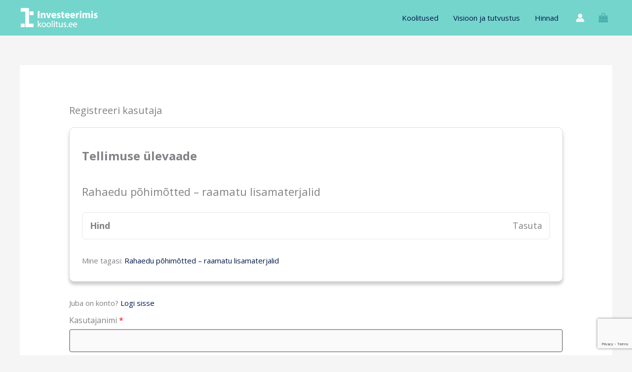

--- FILE ---
content_type: text/html; charset=utf-8
request_url: https://www.google.com/recaptcha/api2/anchor?ar=1&k=6LfNMOwnAAAAALgB28gZkx4e-h_Qn_uJp4wGJlxA&co=aHR0cHM6Ly9pbnZlc3RlZXJpbWlza29vbGl0dXMuZWU6NDQz&hl=en&v=N67nZn4AqZkNcbeMu4prBgzg&size=invisible&anchor-ms=20000&execute-ms=30000&cb=jxoygvcvq72z
body_size: 48776
content:
<!DOCTYPE HTML><html dir="ltr" lang="en"><head><meta http-equiv="Content-Type" content="text/html; charset=UTF-8">
<meta http-equiv="X-UA-Compatible" content="IE=edge">
<title>reCAPTCHA</title>
<style type="text/css">
/* cyrillic-ext */
@font-face {
  font-family: 'Roboto';
  font-style: normal;
  font-weight: 400;
  font-stretch: 100%;
  src: url(//fonts.gstatic.com/s/roboto/v48/KFO7CnqEu92Fr1ME7kSn66aGLdTylUAMa3GUBHMdazTgWw.woff2) format('woff2');
  unicode-range: U+0460-052F, U+1C80-1C8A, U+20B4, U+2DE0-2DFF, U+A640-A69F, U+FE2E-FE2F;
}
/* cyrillic */
@font-face {
  font-family: 'Roboto';
  font-style: normal;
  font-weight: 400;
  font-stretch: 100%;
  src: url(//fonts.gstatic.com/s/roboto/v48/KFO7CnqEu92Fr1ME7kSn66aGLdTylUAMa3iUBHMdazTgWw.woff2) format('woff2');
  unicode-range: U+0301, U+0400-045F, U+0490-0491, U+04B0-04B1, U+2116;
}
/* greek-ext */
@font-face {
  font-family: 'Roboto';
  font-style: normal;
  font-weight: 400;
  font-stretch: 100%;
  src: url(//fonts.gstatic.com/s/roboto/v48/KFO7CnqEu92Fr1ME7kSn66aGLdTylUAMa3CUBHMdazTgWw.woff2) format('woff2');
  unicode-range: U+1F00-1FFF;
}
/* greek */
@font-face {
  font-family: 'Roboto';
  font-style: normal;
  font-weight: 400;
  font-stretch: 100%;
  src: url(//fonts.gstatic.com/s/roboto/v48/KFO7CnqEu92Fr1ME7kSn66aGLdTylUAMa3-UBHMdazTgWw.woff2) format('woff2');
  unicode-range: U+0370-0377, U+037A-037F, U+0384-038A, U+038C, U+038E-03A1, U+03A3-03FF;
}
/* math */
@font-face {
  font-family: 'Roboto';
  font-style: normal;
  font-weight: 400;
  font-stretch: 100%;
  src: url(//fonts.gstatic.com/s/roboto/v48/KFO7CnqEu92Fr1ME7kSn66aGLdTylUAMawCUBHMdazTgWw.woff2) format('woff2');
  unicode-range: U+0302-0303, U+0305, U+0307-0308, U+0310, U+0312, U+0315, U+031A, U+0326-0327, U+032C, U+032F-0330, U+0332-0333, U+0338, U+033A, U+0346, U+034D, U+0391-03A1, U+03A3-03A9, U+03B1-03C9, U+03D1, U+03D5-03D6, U+03F0-03F1, U+03F4-03F5, U+2016-2017, U+2034-2038, U+203C, U+2040, U+2043, U+2047, U+2050, U+2057, U+205F, U+2070-2071, U+2074-208E, U+2090-209C, U+20D0-20DC, U+20E1, U+20E5-20EF, U+2100-2112, U+2114-2115, U+2117-2121, U+2123-214F, U+2190, U+2192, U+2194-21AE, U+21B0-21E5, U+21F1-21F2, U+21F4-2211, U+2213-2214, U+2216-22FF, U+2308-230B, U+2310, U+2319, U+231C-2321, U+2336-237A, U+237C, U+2395, U+239B-23B7, U+23D0, U+23DC-23E1, U+2474-2475, U+25AF, U+25B3, U+25B7, U+25BD, U+25C1, U+25CA, U+25CC, U+25FB, U+266D-266F, U+27C0-27FF, U+2900-2AFF, U+2B0E-2B11, U+2B30-2B4C, U+2BFE, U+3030, U+FF5B, U+FF5D, U+1D400-1D7FF, U+1EE00-1EEFF;
}
/* symbols */
@font-face {
  font-family: 'Roboto';
  font-style: normal;
  font-weight: 400;
  font-stretch: 100%;
  src: url(//fonts.gstatic.com/s/roboto/v48/KFO7CnqEu92Fr1ME7kSn66aGLdTylUAMaxKUBHMdazTgWw.woff2) format('woff2');
  unicode-range: U+0001-000C, U+000E-001F, U+007F-009F, U+20DD-20E0, U+20E2-20E4, U+2150-218F, U+2190, U+2192, U+2194-2199, U+21AF, U+21E6-21F0, U+21F3, U+2218-2219, U+2299, U+22C4-22C6, U+2300-243F, U+2440-244A, U+2460-24FF, U+25A0-27BF, U+2800-28FF, U+2921-2922, U+2981, U+29BF, U+29EB, U+2B00-2BFF, U+4DC0-4DFF, U+FFF9-FFFB, U+10140-1018E, U+10190-1019C, U+101A0, U+101D0-101FD, U+102E0-102FB, U+10E60-10E7E, U+1D2C0-1D2D3, U+1D2E0-1D37F, U+1F000-1F0FF, U+1F100-1F1AD, U+1F1E6-1F1FF, U+1F30D-1F30F, U+1F315, U+1F31C, U+1F31E, U+1F320-1F32C, U+1F336, U+1F378, U+1F37D, U+1F382, U+1F393-1F39F, U+1F3A7-1F3A8, U+1F3AC-1F3AF, U+1F3C2, U+1F3C4-1F3C6, U+1F3CA-1F3CE, U+1F3D4-1F3E0, U+1F3ED, U+1F3F1-1F3F3, U+1F3F5-1F3F7, U+1F408, U+1F415, U+1F41F, U+1F426, U+1F43F, U+1F441-1F442, U+1F444, U+1F446-1F449, U+1F44C-1F44E, U+1F453, U+1F46A, U+1F47D, U+1F4A3, U+1F4B0, U+1F4B3, U+1F4B9, U+1F4BB, U+1F4BF, U+1F4C8-1F4CB, U+1F4D6, U+1F4DA, U+1F4DF, U+1F4E3-1F4E6, U+1F4EA-1F4ED, U+1F4F7, U+1F4F9-1F4FB, U+1F4FD-1F4FE, U+1F503, U+1F507-1F50B, U+1F50D, U+1F512-1F513, U+1F53E-1F54A, U+1F54F-1F5FA, U+1F610, U+1F650-1F67F, U+1F687, U+1F68D, U+1F691, U+1F694, U+1F698, U+1F6AD, U+1F6B2, U+1F6B9-1F6BA, U+1F6BC, U+1F6C6-1F6CF, U+1F6D3-1F6D7, U+1F6E0-1F6EA, U+1F6F0-1F6F3, U+1F6F7-1F6FC, U+1F700-1F7FF, U+1F800-1F80B, U+1F810-1F847, U+1F850-1F859, U+1F860-1F887, U+1F890-1F8AD, U+1F8B0-1F8BB, U+1F8C0-1F8C1, U+1F900-1F90B, U+1F93B, U+1F946, U+1F984, U+1F996, U+1F9E9, U+1FA00-1FA6F, U+1FA70-1FA7C, U+1FA80-1FA89, U+1FA8F-1FAC6, U+1FACE-1FADC, U+1FADF-1FAE9, U+1FAF0-1FAF8, U+1FB00-1FBFF;
}
/* vietnamese */
@font-face {
  font-family: 'Roboto';
  font-style: normal;
  font-weight: 400;
  font-stretch: 100%;
  src: url(//fonts.gstatic.com/s/roboto/v48/KFO7CnqEu92Fr1ME7kSn66aGLdTylUAMa3OUBHMdazTgWw.woff2) format('woff2');
  unicode-range: U+0102-0103, U+0110-0111, U+0128-0129, U+0168-0169, U+01A0-01A1, U+01AF-01B0, U+0300-0301, U+0303-0304, U+0308-0309, U+0323, U+0329, U+1EA0-1EF9, U+20AB;
}
/* latin-ext */
@font-face {
  font-family: 'Roboto';
  font-style: normal;
  font-weight: 400;
  font-stretch: 100%;
  src: url(//fonts.gstatic.com/s/roboto/v48/KFO7CnqEu92Fr1ME7kSn66aGLdTylUAMa3KUBHMdazTgWw.woff2) format('woff2');
  unicode-range: U+0100-02BA, U+02BD-02C5, U+02C7-02CC, U+02CE-02D7, U+02DD-02FF, U+0304, U+0308, U+0329, U+1D00-1DBF, U+1E00-1E9F, U+1EF2-1EFF, U+2020, U+20A0-20AB, U+20AD-20C0, U+2113, U+2C60-2C7F, U+A720-A7FF;
}
/* latin */
@font-face {
  font-family: 'Roboto';
  font-style: normal;
  font-weight: 400;
  font-stretch: 100%;
  src: url(//fonts.gstatic.com/s/roboto/v48/KFO7CnqEu92Fr1ME7kSn66aGLdTylUAMa3yUBHMdazQ.woff2) format('woff2');
  unicode-range: U+0000-00FF, U+0131, U+0152-0153, U+02BB-02BC, U+02C6, U+02DA, U+02DC, U+0304, U+0308, U+0329, U+2000-206F, U+20AC, U+2122, U+2191, U+2193, U+2212, U+2215, U+FEFF, U+FFFD;
}
/* cyrillic-ext */
@font-face {
  font-family: 'Roboto';
  font-style: normal;
  font-weight: 500;
  font-stretch: 100%;
  src: url(//fonts.gstatic.com/s/roboto/v48/KFO7CnqEu92Fr1ME7kSn66aGLdTylUAMa3GUBHMdazTgWw.woff2) format('woff2');
  unicode-range: U+0460-052F, U+1C80-1C8A, U+20B4, U+2DE0-2DFF, U+A640-A69F, U+FE2E-FE2F;
}
/* cyrillic */
@font-face {
  font-family: 'Roboto';
  font-style: normal;
  font-weight: 500;
  font-stretch: 100%;
  src: url(//fonts.gstatic.com/s/roboto/v48/KFO7CnqEu92Fr1ME7kSn66aGLdTylUAMa3iUBHMdazTgWw.woff2) format('woff2');
  unicode-range: U+0301, U+0400-045F, U+0490-0491, U+04B0-04B1, U+2116;
}
/* greek-ext */
@font-face {
  font-family: 'Roboto';
  font-style: normal;
  font-weight: 500;
  font-stretch: 100%;
  src: url(//fonts.gstatic.com/s/roboto/v48/KFO7CnqEu92Fr1ME7kSn66aGLdTylUAMa3CUBHMdazTgWw.woff2) format('woff2');
  unicode-range: U+1F00-1FFF;
}
/* greek */
@font-face {
  font-family: 'Roboto';
  font-style: normal;
  font-weight: 500;
  font-stretch: 100%;
  src: url(//fonts.gstatic.com/s/roboto/v48/KFO7CnqEu92Fr1ME7kSn66aGLdTylUAMa3-UBHMdazTgWw.woff2) format('woff2');
  unicode-range: U+0370-0377, U+037A-037F, U+0384-038A, U+038C, U+038E-03A1, U+03A3-03FF;
}
/* math */
@font-face {
  font-family: 'Roboto';
  font-style: normal;
  font-weight: 500;
  font-stretch: 100%;
  src: url(//fonts.gstatic.com/s/roboto/v48/KFO7CnqEu92Fr1ME7kSn66aGLdTylUAMawCUBHMdazTgWw.woff2) format('woff2');
  unicode-range: U+0302-0303, U+0305, U+0307-0308, U+0310, U+0312, U+0315, U+031A, U+0326-0327, U+032C, U+032F-0330, U+0332-0333, U+0338, U+033A, U+0346, U+034D, U+0391-03A1, U+03A3-03A9, U+03B1-03C9, U+03D1, U+03D5-03D6, U+03F0-03F1, U+03F4-03F5, U+2016-2017, U+2034-2038, U+203C, U+2040, U+2043, U+2047, U+2050, U+2057, U+205F, U+2070-2071, U+2074-208E, U+2090-209C, U+20D0-20DC, U+20E1, U+20E5-20EF, U+2100-2112, U+2114-2115, U+2117-2121, U+2123-214F, U+2190, U+2192, U+2194-21AE, U+21B0-21E5, U+21F1-21F2, U+21F4-2211, U+2213-2214, U+2216-22FF, U+2308-230B, U+2310, U+2319, U+231C-2321, U+2336-237A, U+237C, U+2395, U+239B-23B7, U+23D0, U+23DC-23E1, U+2474-2475, U+25AF, U+25B3, U+25B7, U+25BD, U+25C1, U+25CA, U+25CC, U+25FB, U+266D-266F, U+27C0-27FF, U+2900-2AFF, U+2B0E-2B11, U+2B30-2B4C, U+2BFE, U+3030, U+FF5B, U+FF5D, U+1D400-1D7FF, U+1EE00-1EEFF;
}
/* symbols */
@font-face {
  font-family: 'Roboto';
  font-style: normal;
  font-weight: 500;
  font-stretch: 100%;
  src: url(//fonts.gstatic.com/s/roboto/v48/KFO7CnqEu92Fr1ME7kSn66aGLdTylUAMaxKUBHMdazTgWw.woff2) format('woff2');
  unicode-range: U+0001-000C, U+000E-001F, U+007F-009F, U+20DD-20E0, U+20E2-20E4, U+2150-218F, U+2190, U+2192, U+2194-2199, U+21AF, U+21E6-21F0, U+21F3, U+2218-2219, U+2299, U+22C4-22C6, U+2300-243F, U+2440-244A, U+2460-24FF, U+25A0-27BF, U+2800-28FF, U+2921-2922, U+2981, U+29BF, U+29EB, U+2B00-2BFF, U+4DC0-4DFF, U+FFF9-FFFB, U+10140-1018E, U+10190-1019C, U+101A0, U+101D0-101FD, U+102E0-102FB, U+10E60-10E7E, U+1D2C0-1D2D3, U+1D2E0-1D37F, U+1F000-1F0FF, U+1F100-1F1AD, U+1F1E6-1F1FF, U+1F30D-1F30F, U+1F315, U+1F31C, U+1F31E, U+1F320-1F32C, U+1F336, U+1F378, U+1F37D, U+1F382, U+1F393-1F39F, U+1F3A7-1F3A8, U+1F3AC-1F3AF, U+1F3C2, U+1F3C4-1F3C6, U+1F3CA-1F3CE, U+1F3D4-1F3E0, U+1F3ED, U+1F3F1-1F3F3, U+1F3F5-1F3F7, U+1F408, U+1F415, U+1F41F, U+1F426, U+1F43F, U+1F441-1F442, U+1F444, U+1F446-1F449, U+1F44C-1F44E, U+1F453, U+1F46A, U+1F47D, U+1F4A3, U+1F4B0, U+1F4B3, U+1F4B9, U+1F4BB, U+1F4BF, U+1F4C8-1F4CB, U+1F4D6, U+1F4DA, U+1F4DF, U+1F4E3-1F4E6, U+1F4EA-1F4ED, U+1F4F7, U+1F4F9-1F4FB, U+1F4FD-1F4FE, U+1F503, U+1F507-1F50B, U+1F50D, U+1F512-1F513, U+1F53E-1F54A, U+1F54F-1F5FA, U+1F610, U+1F650-1F67F, U+1F687, U+1F68D, U+1F691, U+1F694, U+1F698, U+1F6AD, U+1F6B2, U+1F6B9-1F6BA, U+1F6BC, U+1F6C6-1F6CF, U+1F6D3-1F6D7, U+1F6E0-1F6EA, U+1F6F0-1F6F3, U+1F6F7-1F6FC, U+1F700-1F7FF, U+1F800-1F80B, U+1F810-1F847, U+1F850-1F859, U+1F860-1F887, U+1F890-1F8AD, U+1F8B0-1F8BB, U+1F8C0-1F8C1, U+1F900-1F90B, U+1F93B, U+1F946, U+1F984, U+1F996, U+1F9E9, U+1FA00-1FA6F, U+1FA70-1FA7C, U+1FA80-1FA89, U+1FA8F-1FAC6, U+1FACE-1FADC, U+1FADF-1FAE9, U+1FAF0-1FAF8, U+1FB00-1FBFF;
}
/* vietnamese */
@font-face {
  font-family: 'Roboto';
  font-style: normal;
  font-weight: 500;
  font-stretch: 100%;
  src: url(//fonts.gstatic.com/s/roboto/v48/KFO7CnqEu92Fr1ME7kSn66aGLdTylUAMa3OUBHMdazTgWw.woff2) format('woff2');
  unicode-range: U+0102-0103, U+0110-0111, U+0128-0129, U+0168-0169, U+01A0-01A1, U+01AF-01B0, U+0300-0301, U+0303-0304, U+0308-0309, U+0323, U+0329, U+1EA0-1EF9, U+20AB;
}
/* latin-ext */
@font-face {
  font-family: 'Roboto';
  font-style: normal;
  font-weight: 500;
  font-stretch: 100%;
  src: url(//fonts.gstatic.com/s/roboto/v48/KFO7CnqEu92Fr1ME7kSn66aGLdTylUAMa3KUBHMdazTgWw.woff2) format('woff2');
  unicode-range: U+0100-02BA, U+02BD-02C5, U+02C7-02CC, U+02CE-02D7, U+02DD-02FF, U+0304, U+0308, U+0329, U+1D00-1DBF, U+1E00-1E9F, U+1EF2-1EFF, U+2020, U+20A0-20AB, U+20AD-20C0, U+2113, U+2C60-2C7F, U+A720-A7FF;
}
/* latin */
@font-face {
  font-family: 'Roboto';
  font-style: normal;
  font-weight: 500;
  font-stretch: 100%;
  src: url(//fonts.gstatic.com/s/roboto/v48/KFO7CnqEu92Fr1ME7kSn66aGLdTylUAMa3yUBHMdazQ.woff2) format('woff2');
  unicode-range: U+0000-00FF, U+0131, U+0152-0153, U+02BB-02BC, U+02C6, U+02DA, U+02DC, U+0304, U+0308, U+0329, U+2000-206F, U+20AC, U+2122, U+2191, U+2193, U+2212, U+2215, U+FEFF, U+FFFD;
}
/* cyrillic-ext */
@font-face {
  font-family: 'Roboto';
  font-style: normal;
  font-weight: 900;
  font-stretch: 100%;
  src: url(//fonts.gstatic.com/s/roboto/v48/KFO7CnqEu92Fr1ME7kSn66aGLdTylUAMa3GUBHMdazTgWw.woff2) format('woff2');
  unicode-range: U+0460-052F, U+1C80-1C8A, U+20B4, U+2DE0-2DFF, U+A640-A69F, U+FE2E-FE2F;
}
/* cyrillic */
@font-face {
  font-family: 'Roboto';
  font-style: normal;
  font-weight: 900;
  font-stretch: 100%;
  src: url(//fonts.gstatic.com/s/roboto/v48/KFO7CnqEu92Fr1ME7kSn66aGLdTylUAMa3iUBHMdazTgWw.woff2) format('woff2');
  unicode-range: U+0301, U+0400-045F, U+0490-0491, U+04B0-04B1, U+2116;
}
/* greek-ext */
@font-face {
  font-family: 'Roboto';
  font-style: normal;
  font-weight: 900;
  font-stretch: 100%;
  src: url(//fonts.gstatic.com/s/roboto/v48/KFO7CnqEu92Fr1ME7kSn66aGLdTylUAMa3CUBHMdazTgWw.woff2) format('woff2');
  unicode-range: U+1F00-1FFF;
}
/* greek */
@font-face {
  font-family: 'Roboto';
  font-style: normal;
  font-weight: 900;
  font-stretch: 100%;
  src: url(//fonts.gstatic.com/s/roboto/v48/KFO7CnqEu92Fr1ME7kSn66aGLdTylUAMa3-UBHMdazTgWw.woff2) format('woff2');
  unicode-range: U+0370-0377, U+037A-037F, U+0384-038A, U+038C, U+038E-03A1, U+03A3-03FF;
}
/* math */
@font-face {
  font-family: 'Roboto';
  font-style: normal;
  font-weight: 900;
  font-stretch: 100%;
  src: url(//fonts.gstatic.com/s/roboto/v48/KFO7CnqEu92Fr1ME7kSn66aGLdTylUAMawCUBHMdazTgWw.woff2) format('woff2');
  unicode-range: U+0302-0303, U+0305, U+0307-0308, U+0310, U+0312, U+0315, U+031A, U+0326-0327, U+032C, U+032F-0330, U+0332-0333, U+0338, U+033A, U+0346, U+034D, U+0391-03A1, U+03A3-03A9, U+03B1-03C9, U+03D1, U+03D5-03D6, U+03F0-03F1, U+03F4-03F5, U+2016-2017, U+2034-2038, U+203C, U+2040, U+2043, U+2047, U+2050, U+2057, U+205F, U+2070-2071, U+2074-208E, U+2090-209C, U+20D0-20DC, U+20E1, U+20E5-20EF, U+2100-2112, U+2114-2115, U+2117-2121, U+2123-214F, U+2190, U+2192, U+2194-21AE, U+21B0-21E5, U+21F1-21F2, U+21F4-2211, U+2213-2214, U+2216-22FF, U+2308-230B, U+2310, U+2319, U+231C-2321, U+2336-237A, U+237C, U+2395, U+239B-23B7, U+23D0, U+23DC-23E1, U+2474-2475, U+25AF, U+25B3, U+25B7, U+25BD, U+25C1, U+25CA, U+25CC, U+25FB, U+266D-266F, U+27C0-27FF, U+2900-2AFF, U+2B0E-2B11, U+2B30-2B4C, U+2BFE, U+3030, U+FF5B, U+FF5D, U+1D400-1D7FF, U+1EE00-1EEFF;
}
/* symbols */
@font-face {
  font-family: 'Roboto';
  font-style: normal;
  font-weight: 900;
  font-stretch: 100%;
  src: url(//fonts.gstatic.com/s/roboto/v48/KFO7CnqEu92Fr1ME7kSn66aGLdTylUAMaxKUBHMdazTgWw.woff2) format('woff2');
  unicode-range: U+0001-000C, U+000E-001F, U+007F-009F, U+20DD-20E0, U+20E2-20E4, U+2150-218F, U+2190, U+2192, U+2194-2199, U+21AF, U+21E6-21F0, U+21F3, U+2218-2219, U+2299, U+22C4-22C6, U+2300-243F, U+2440-244A, U+2460-24FF, U+25A0-27BF, U+2800-28FF, U+2921-2922, U+2981, U+29BF, U+29EB, U+2B00-2BFF, U+4DC0-4DFF, U+FFF9-FFFB, U+10140-1018E, U+10190-1019C, U+101A0, U+101D0-101FD, U+102E0-102FB, U+10E60-10E7E, U+1D2C0-1D2D3, U+1D2E0-1D37F, U+1F000-1F0FF, U+1F100-1F1AD, U+1F1E6-1F1FF, U+1F30D-1F30F, U+1F315, U+1F31C, U+1F31E, U+1F320-1F32C, U+1F336, U+1F378, U+1F37D, U+1F382, U+1F393-1F39F, U+1F3A7-1F3A8, U+1F3AC-1F3AF, U+1F3C2, U+1F3C4-1F3C6, U+1F3CA-1F3CE, U+1F3D4-1F3E0, U+1F3ED, U+1F3F1-1F3F3, U+1F3F5-1F3F7, U+1F408, U+1F415, U+1F41F, U+1F426, U+1F43F, U+1F441-1F442, U+1F444, U+1F446-1F449, U+1F44C-1F44E, U+1F453, U+1F46A, U+1F47D, U+1F4A3, U+1F4B0, U+1F4B3, U+1F4B9, U+1F4BB, U+1F4BF, U+1F4C8-1F4CB, U+1F4D6, U+1F4DA, U+1F4DF, U+1F4E3-1F4E6, U+1F4EA-1F4ED, U+1F4F7, U+1F4F9-1F4FB, U+1F4FD-1F4FE, U+1F503, U+1F507-1F50B, U+1F50D, U+1F512-1F513, U+1F53E-1F54A, U+1F54F-1F5FA, U+1F610, U+1F650-1F67F, U+1F687, U+1F68D, U+1F691, U+1F694, U+1F698, U+1F6AD, U+1F6B2, U+1F6B9-1F6BA, U+1F6BC, U+1F6C6-1F6CF, U+1F6D3-1F6D7, U+1F6E0-1F6EA, U+1F6F0-1F6F3, U+1F6F7-1F6FC, U+1F700-1F7FF, U+1F800-1F80B, U+1F810-1F847, U+1F850-1F859, U+1F860-1F887, U+1F890-1F8AD, U+1F8B0-1F8BB, U+1F8C0-1F8C1, U+1F900-1F90B, U+1F93B, U+1F946, U+1F984, U+1F996, U+1F9E9, U+1FA00-1FA6F, U+1FA70-1FA7C, U+1FA80-1FA89, U+1FA8F-1FAC6, U+1FACE-1FADC, U+1FADF-1FAE9, U+1FAF0-1FAF8, U+1FB00-1FBFF;
}
/* vietnamese */
@font-face {
  font-family: 'Roboto';
  font-style: normal;
  font-weight: 900;
  font-stretch: 100%;
  src: url(//fonts.gstatic.com/s/roboto/v48/KFO7CnqEu92Fr1ME7kSn66aGLdTylUAMa3OUBHMdazTgWw.woff2) format('woff2');
  unicode-range: U+0102-0103, U+0110-0111, U+0128-0129, U+0168-0169, U+01A0-01A1, U+01AF-01B0, U+0300-0301, U+0303-0304, U+0308-0309, U+0323, U+0329, U+1EA0-1EF9, U+20AB;
}
/* latin-ext */
@font-face {
  font-family: 'Roboto';
  font-style: normal;
  font-weight: 900;
  font-stretch: 100%;
  src: url(//fonts.gstatic.com/s/roboto/v48/KFO7CnqEu92Fr1ME7kSn66aGLdTylUAMa3KUBHMdazTgWw.woff2) format('woff2');
  unicode-range: U+0100-02BA, U+02BD-02C5, U+02C7-02CC, U+02CE-02D7, U+02DD-02FF, U+0304, U+0308, U+0329, U+1D00-1DBF, U+1E00-1E9F, U+1EF2-1EFF, U+2020, U+20A0-20AB, U+20AD-20C0, U+2113, U+2C60-2C7F, U+A720-A7FF;
}
/* latin */
@font-face {
  font-family: 'Roboto';
  font-style: normal;
  font-weight: 900;
  font-stretch: 100%;
  src: url(//fonts.gstatic.com/s/roboto/v48/KFO7CnqEu92Fr1ME7kSn66aGLdTylUAMa3yUBHMdazQ.woff2) format('woff2');
  unicode-range: U+0000-00FF, U+0131, U+0152-0153, U+02BB-02BC, U+02C6, U+02DA, U+02DC, U+0304, U+0308, U+0329, U+2000-206F, U+20AC, U+2122, U+2191, U+2193, U+2212, U+2215, U+FEFF, U+FFFD;
}

</style>
<link rel="stylesheet" type="text/css" href="https://www.gstatic.com/recaptcha/releases/N67nZn4AqZkNcbeMu4prBgzg/styles__ltr.css">
<script nonce="9f233r4WtLo5gbWcpEqf3Q" type="text/javascript">window['__recaptcha_api'] = 'https://www.google.com/recaptcha/api2/';</script>
<script type="text/javascript" src="https://www.gstatic.com/recaptcha/releases/N67nZn4AqZkNcbeMu4prBgzg/recaptcha__en.js" nonce="9f233r4WtLo5gbWcpEqf3Q">
      
    </script></head>
<body><div id="rc-anchor-alert" class="rc-anchor-alert"></div>
<input type="hidden" id="recaptcha-token" value="[base64]">
<script type="text/javascript" nonce="9f233r4WtLo5gbWcpEqf3Q">
      recaptcha.anchor.Main.init("[\x22ainput\x22,[\x22bgdata\x22,\x22\x22,\[base64]/[base64]/[base64]/ZyhXLGgpOnEoW04sMjEsbF0sVywwKSxoKSxmYWxzZSxmYWxzZSl9Y2F0Y2goayl7RygzNTgsVyk/[base64]/[base64]/[base64]/[base64]/[base64]/[base64]/[base64]/bmV3IEJbT10oRFswXSk6dz09Mj9uZXcgQltPXShEWzBdLERbMV0pOnc9PTM/bmV3IEJbT10oRFswXSxEWzFdLERbMl0pOnc9PTQ/[base64]/[base64]/[base64]/[base64]/[base64]\\u003d\x22,\[base64]\\u003d\x22,\[base64]/w4BnNMObwr50DsO4w7cnUsKJBsOowroWw7poVjPCisK6ZiTDqA7CmR7ClcK4JsOawq4awqrDvQxEHxE1w4Fhwrs+ZMKiblfDoxFYZWPDlcKdwppub8KKdsK3wqcRUMO0w41SC3IRwpzDicKMAXfDhsOOwo7DgMKoXyZFw7ZvIA1sDQ/DvDFjZk1EwqLDuWIjeGpSV8OVwqjDocKZwqjDgEBjGCzCtMKMKsKiC8OZw5vChBMIw7UQTkPDjVEEwpPCiAMIw77DnR/[base64]/[base64]/DinHDk8OHPRoGRSodw5sXQsK3w5zDlBs3w7XCnywEXwfDgMOxw6DCssOvwog0wpXDnidywqzCvMOMNsKxwp4dwqHDujPDqcO1EjthK8KxwoUYcm0Bw4A9EVIQNcOPXsOAw7fDpsOGNTo8OxoZA8ONw6howpZIDCjCnyoiw6/Dpm4tw48xw4LCnm4+f1fCqMOQw5h0LMO+wrbDiXLDvMOiwoPDlMOLcMOOw4fClG4ZwpBmAcKWw4rDi8OxLEkYwpbDlFzCocOfMD/Dt8OVwo/DpMOOwpXDsxrClMK4wprCqmIsMmYpEh1BBsKJCxcgVy9XESTCgh7Du0Jaw6fDuAQ9ZMOMw4QzwpbCkTfDuxXDj8Kpwr9POk0VWsOwSQvCtsOlNDXDq8OtwoBlwpgSNsOOwol4QcO5Qjl8WMKSw4bDlylQw4PCsyHDlVvDoFjDqsObwqNCwoXCow/DqAFFw6gZwozDqMOswoklQHjDvcKoUD1WY3F9woBwey7CscK7cMKnLkl1wqd/wpFiIcKnVcOyw7PDtsKFw5jDlhYUa8KiL1DCokh9PS8jwqtKT144SMKrI2IbUWhlVlhyUCwKEcObMil1wr7Ds3DDpMKXw5k2w5DDgkbDnnJ5U8KRw5/[base64]/Dt8OaeljCoHZ/[base64]/DgsOnTAcic8OZf2kQXWnDh0gIAyDDmXZpE8OQwqg3PBY8YBDDpsK1MkZYwqDDgzXDtsKdw5ooIHLDocOYHXPDkwU0f8Kyd0YJw6rDrW/DicKSw4J4w7E7G8OLSybCqcKOwo1FT33DqMKsUCXDocK+YcOzwrHCrhkDwo/CiHttw4cELMOHP2TCmkjDljXCocKgJcO6wosKbcOaKsONCMOwOcKia37ChBd0esKYM8KIegEMwozDgcOLwq0mK8OfYFXDkcO8w6HCoHwybcO3wrEawp0iw6/CpT8fE8OqwrJuGcOEw7UFSmNfw7PDmcKPT8KUwonDoMKBJsKWATHDlsOewqRowrHDlMKfworDmMKQbsOLDCU/w7EWf8KIRcOdYyEkw4QudSHDg1UIH00gw5fCpcKRwrQlw6rDlcO/[base64]/CiMKHfcOYwrbCqQ4sw6LDuMOPYsOHwqFNwqrCnEUiwpDCi8OhdsOZGsKIwpzCqsKdX8OCwoZbw4DDj8KmYTo6wqjCgn1Kw6NEdUh8wqzDkgXCpEfDr8OzVADClsOwXWlCSS0NwpUgI0MzAcOnAWJzPAtnGDNmN8O1FMOzKMKeaMOpwo4tHsKVBsO1VRzDlsOlAFHCkR/Dr8O4T8OBaUR/S8KeTgDDlMOHZMOLw6l1Z8K/[base64]/Dsy8uw6kFw5TClcO2wpY7ecK5BsOCbcOXwrhwwqHCsUVNBsK0EcO/wojClMKvwqfDnsKcSMKpw4LCjcOFw7fCqMKWw4ZCwqxYZXgtE8KnwoDDnsOjJBNpVnBFw4R4HGbCqMOZOcKHw4TDgsONwrrDp8OsOsKUCg7DiMOSAcOjHX7DscKSw5skwrXDkMOqwrXDoyrCky/DicK/Yn3Dun7DkAxLwpfCjMK2w6oYwqHDjcKLSMKew77CnsKCwrUpb8K9w5LCmhzDmG7CrD/CnELCo8O0bcOIw5nDisOjwrDDqMOnw6/Dk27CucOyK8OvcDjDgsK2HMKKw7JZCkVQVMKjUcKjL1FDXB7Cn8KiwrfDvsOHwq0MwpwbEDTChVzDumXDp8O7wpnDnEoMwqNtSB4+w7zDrBPDtyB6JijDsRVNw6TDngvCncKnwqzDrz7CsMOsw744w5MowrEbwpfDmMOHw4zCrjU0NyFOZCE+wqLDhsO1wpbCgsKHw5/DtUjDqjIRc15oLMK+eknDiRJAw57Ck8KndsOHwrByAcOTwpTCsMKLwoIuw5/DvcO0w7DDs8Kka8KXSR7CusK6w5TCkBbDpzbDlMK1wpHDuyFYwqUzw6xkw6DDi8OlTT1FQFzDiMKjKSbCl8Kyw4HDnX0zw7jDsEjDj8KkwpPCn2DCrhEUWF4kwqPDsFzCq0lpe8O5wrsvPATDlQ0aTsKSw4fDjxYlwo/CtcKLdATCiTzDtcOQEMODT27Cn8OlHQRdXkEoL2VbwonDsxTCmmgAw6zChgTDmk5RDcKGwr/DlUjDmFwvw6bDgcO4HgHCoMOmUcOrD3s0ZRnDii5gw74ZwrTCgFnDlC8pwrnDtMK3YsKONcKQw7fDm8Ogw5tbLMO2BsKxD1nCqz3Dpk0CCyHCpsOiwoMkUVd9w7rCtmI1fC3Cq1QEPMK7c39hw7fCkgTCkEI/w4JywrBeBSrDhcKtAlspFTUYw5LDmgY1wr/DhsKlDnjDvsORw7rDsRfCl3jCv8KBw6fCq8OUw4BLZMOZwonDlnfDpmLDtWfDqwc8wrU0w6/CkTLDg0BlC8OfYMOvwqpEw5MwCCzCnUtCw55RXMKiGDQbw4U7woUIwpRHw4/[base64]/Dp8KKWsOFSMKwZh/CgTDCmEDDizjCscKCKsOhNcOhEALDszLDulfCksO6w4nCvcOBw4MeUMK/[base64]/[base64]/[base64]/CvzxywpldfMK+bHc6ZMKDwpnDjwDDqT5jw7DCh0HCksKkw4LDqS/Cs8OSwp3DrsKzf8OOOyjChsOqHcKoJhQaBzBaTFjCoGZ/w6vCpCnDo3PCu8OSJMOqfEIAdELDkcOSwogqBSTDnMOZwpzDg8Kjw6R/[base64]/Di2HDqEDCiWHCo38Aw5M4wqURw74XwpzDhR8Bw4ZKw5HCk8KSNcKew6xQLcOrw7XChFfCnTwCekJCdMOAYVTDnsKFw5RZTg/DkMK1BcOLCStcwotfQVYmHT03wqZZaWcZw4d1woBRUsOkwo5xe8OGw6zCkn1NEMOgwofCt8OYbcOEa8O8enLDlsK+wowCw4Rbwq5dSMO2w7dCw6fCpcKANsKRM2zCkMKbwr7DosKrTcOpCcOew54/wro5dEI7wrvDicORwoPCvR/DrsOZw5BAwp/DrmDCijdxAcO3w7bDjyd3cHbChHBqAMOqJMO5N8KSGETCpxRQwrLDvcO3GlXCuVocVsOUD8KRwo8Cc1bDnhJqwoTDnjJ0wq/CkxQFQMOiU8K9NiDCrsOcwo3CtCrDkUx0J8O+w6DCgsO7ARjDl8KWC8OUw78DI13DmlAJw4/Dr2ovw49pwolpwqDCrsKbwqjCjgwywqDDvToVOcKfOgcmTcKiH0tWw5wHw4o6cj7DknXDlsOdw7lBwqrDlMO1wo4Fw6dpw5UFwr3DqMOJM8OkMi8ZF3nCk8OUwpMFw73Cj8Knwqk/QBRyU1RnwphDT8OQw50qf8OBeSlfwrbCl8Omw5vDpnJ7wrwVwpvCihTCrABrLMKGw7vDkMKGwpdUARzDqALCjsKCwoZOwpI8w41BwqsmwrMDVArDvxlEYSUibcKWZWvCjsKyAnrCr3cMGVtxw5wkw5DCsiMtw68ROR/[base64]/Cs8OCd8KWKGXDl8KFCU3DqQNhPg1ES8KIwq3Dv8OwwqjDmh8+N8KBCXvCu0k2wq9DwrrCjMKQJBdcBsKKRsOWcgvDvRHCv8KrPnxPOFluw5XCiUnDhmHDsQ/DssOzY8KGB8Kjw4nCg8KyGQlQwr/CqcKNLxtkw4jDkMOOwrDCqMOJT8KlEEJOw7hSwrIewqbDncONwqAsHV7ClsKnw41WbCUcwqUGBsO+RCLCnnRnfVAqw7F2S8OhacKxw44bw5NACMKPVwNnwq16woXDk8K2fUZ+w4LCh8Khwo/[base64]/w6kHwqA8FBnClXpnFcKYE3jCoQDCusOhwpgYZMKLY8O/wohJwpQyw4jDoTBZw494woJ5UsOiIlsywpHDi8KTM0jClcO8w4lUwqVRwoRDSmTCilfDjV/[base64]/[base64]/DkyoCw50qQMKtwrAaZcKeMTd7w7gsw4DDkcOZwpk9w508w7BUcWvCv8KUwrbClsO3wph9EMOuw6TCjV8mwo3DncOnwq3DgAsfCsKXwrETDj0KBcO3w6nDq8KiwplocypQw6sVw5jCnADDngR/fcO1w6rCuwnCi8KSacOyPsOxwqRkwotLNxc7w5jChVvCssOnEMOPw6dUwoJaC8OuwqZ9wqfDnD8HOCkPREpNw4xkZcK/w6Vlw5HDgsKrw7Yxw7jDvWPClMKiwonDkn7DuDInwrEAL2PDsW5pw4XDiH3CqT/[base64]/wrnCpmFawrzCu0vCrmzDtcKyDnTCgEoEHsOPw7ItwooCGMKjLEoFaMOmY8Kewr9aw5YuIAFKdsOZw4TCjMO2A8K4NizCh8KyK8KQwp/DgsKuw50aw7LDm8O0woJiITMywpXDtMOpY3XDtMOncMOmwr4wAcKxUk1ORDjDmMKzTsKOwqXChsOlYGnCqjTDnnnCtBotHMOsVsOOw4/[base64]/CpcK4wpk5w6prw6gTFsKRw7VNw71/[base64]/[base64]/CtUN5w5hBVyvDtMOuwpUwTcOGw5B/w63Dp1vCnW9nI2fDlcK/GcO7RmLDsmfCs2ANw7HCghdZKcKewrlxUzzChcOlwoXDkcOrw5/CisOpEcOwHsKjTcOJe8OVwpJ4NMKveRxcwrHCj2TDtcOKTcO7w49lXcOZb8K6w4F4w6pnwqDCvcKpByjDoWHDjAcywprDj3XCs8O/asKYwqYQdMK+XSh8wo0BQ8OAThwSW1trwqrCqsKsw4XDq2Ewe8K+wrRREWvDtTgxccOGfMKlwqtDwrdow7NFw7jDmcORCsO7d8KSwo3CoWXDrmc2wp/CjsKsRcOsTcOkWcODbsOTbsKwXMOUPwF9XMO6AD42DVlow7JXLcOhworCnMOEwrrDg0HDghrCrcOIbcKoPld2wo9lJXYsXMK7w5MGQMK/wpPCscK/FUF/BsK1w6jCoxFowq/CgBfCvw0Uw6xPOAE2w4/Dm1FZckjCoio8w6XCuHfClHszw6FLLcOXw4PDhxTDjcKUw68twrPCpEBiw4oUQsK9OsOUQMKZXi7DlC9bGQwVFMOeJAo2w7TCuGvDmMKjw4DCn8KvWBElw7Ybw4R7dVQzw4HDuC3CosKVOnPCmhPCjRzCvcKGHUh5S3YGw5DCjMOPOsO/wrHCvcKDI8KJZ8OYST7Ct8OJInXCnMOONyVhw6pdbBYrwrl1wpcKBMOTw4cTw6DCuMO/wrAePGbChFddF1/DnFPCtMOUwpHDhcOUc8O4wrzCswtvw6IdGMKKw6ctJHfClsOABcKUwqsSwqtid0ojAcOEw4/DoMOJSMK4ecKKw6jDrkcKw4LCk8OnPcKDBEvDl3Umw6vDnMKxwonCiMK4w5tcUcOIwoYkY8OjPQZBwqrDhSdzYGIKZTPDpFnDlCZGRiPCvsOGw7FESsKVH0NRw49LAcOCwrdHwobCpC09JsO8w4JTD8Kww6BcbVtVw74Jwro2wr7DuMKcw6/DsCxbw5pfwpHDjjI0V8OmwoV/RMKVDGPCkAvDhB47QcKHfVzCmjFWBMKrCsKlw5vDrzTDvXohwpUVwpF3w4M3w53CiMOBw6PDg8KjRDTDnAgEdkp0BzMpwpBlwocPwpt6w55iIBzCm0PCmcKqwqFAw7h8w6HCt2I8w5fCqT/Dp8OJw4DCmHrDnhLCtMOtKDtbC8Olw5ZlwpTCv8O+wrcRwohhw4UDbcODwpDDt8KhOXvCqsOpwp84w5TCi20Nw7TDrMOnB0IXAgrClAcQeMKfZT/[base64]/Dri11DsKiZ8OHcmbDgMOmwoNPI8KlfXJVw7c1wozDm8OIMWTDh0nDp8KlI0o2w67Ct8Ktw53Cu8OwwpvCkiRiwrrCpwHCjcOnRmFEQ38iwrTCu8OSw5jCm8Kww4cOYSNSCnVMwq3DiGnDpEvDu8ONw5HDkMO2bVDChjbCk8OowoDClsKFwoM7TjnDjDdIKRTCicObBE/DgljCncO9wpHCu0MhfWs1w6TDhybCkDBQbk48w6LCrQ9LSmNVNMOZMcOLLDzCjcKmWsOjwrIvIkw/wq/Cj8OifMKzADdUEsO1w4LDjiXCn00TwoDDt8OuwpTCosOJw47CncK3woMfwoLDiMKDO8O/woHDuQojwpgPfCnCksOQw7TCiMK3LMONPlvDt8OXDALDhkvDjMKlw4wNHMKAw4fDlHbCs8KlbxREG8KVccOUwpTDu8Kjw6UZwrrDoDIsw4LDr8KXw4tEDcOrZcKycUzCqMOcCsKKwpgFK0ksQMKIw4dZwr1+JMKxLsK6w4/CsAXCvcK0McOTQEjDgsOeT8KFMMO8w61RwrTCj8OaQi8lbMKbVB4fw657w4pRUhUCYMOPbB1ufcKPEgjDgV3CvMKBw49vw7LCvsKEw6vCl8K/JnsswrROYsKoHB7Dg8KGwrZVdgZnw5jCnTzDqBgzLsOOwrVowpNNTMKHbcOmwofDu2o0bQFse1TDtWbDvXjCs8OLwqjDg8K0P8OsJBdhw53DjjwCRcKew7TCoBEIDR/CljZewpsqMMKJDBHDj8OWCMOiTBVwNlE5PcOwOXfCncOtw6F/GmMlwoLCjhNcwrDDmcKKEzMefD9pw45iw7TCqsONw5bCrxPDtcOeKMOLwrTCkz/DuW7DtStvRcOZd3HDrMKebMOlwohxwpzCqzbCkMKpwrc9w7hEwoLCrH5cbcKZBW8GwqxPwp08wo3CqwIIW8KFwqZjwqvDncOlw7nCrzApIS7DhcOQwq8/w6vDjwFbRcOiKMOcw5VBw5pYYyzDicO2wrDDrRxaw5vCtG4cw4fDqhwNwojDhm9XwrJ5HmjCswDDq8KswojCnsK0wq9Lw77DmMKNDEDCv8KSXMKBwrhDw6whw7/CmTcYwp4/w5fDgARJwrXDncOwwpRBSALDiHgpw6rCgUHDuUzCvMOIQcOOW8KPwqrCksKGwqHCr8KCeMK0wpTDhsK/w7Fyw7lZd1x6QnMtecOKXS/DiMKicsKWw7R7Ej5TwoVSBsOZGMKPe8OEw58pwptbA8Opw7VLAsKBw5ECw75lS8KHacO/RsOANntuwpPCu3jDqsK2worDi8OGe8KSSSwwJUwoQnF9wotONVHDgcKnwpUgLTEyw7MKDk7CrMOIw6TCtDbCl8OCIMOmOcKzwqI0WMOnSg8pbmIHVwDDuxLDnsKAZMKpw7fCn8KnX0vCgsKrXS7DtMKsdhEgHMOraMORw77ConLDhsKbw4/[base64]/WcOPLcOXwpBjwrlaw5nCvhEuwo7DqiNDwrfCrGxyw6HDtTN5SiEvVMOpw6VOL8KoPsO5cMODAsO6ejEpwpNBUBLDnsO/wqnDjGHDqWsRw7pHEsO4OsKPw7fDljdmfMOSw4fCkCRtw4PCqsOzwodrwo/CpcKbEx/CuMOga0R/w5vCucKYw44/wrsgw7HDkwRnwq3DjV9kw4zCs8OTJ8KxwqgpUsKcwpMEw40Mw5nDnsOcw79sJsOAw4DCnsKxw7lswpfCg8OYw6/Ck1rCqTswNRvDpEdGBQ1cIcOYdMOJw61Zwrdsw5rDmTc0w70IwrrDgw3Ci8K+wpPDm8OWXcOCw4hWwoJiEFRJMsO+w4Yww6zDuMO9wonCiXbDq8OEECcjX8KYKUBKWgkgWB/[base64]/[base64]/ChBzChsKQw5UkwrvCvAfCv8OMCBpCKnvDpcOsUjMJwq3DowLCvcOjw753O0YLwoYCAcKGbMOzw6sFwqc7BsKmw5/CpsOXGcKqw6JeGCDDhS9DBMOGWB7Co00Iwp/[base64]/[base64]/DnMKJAcKfwqjDlQzCskYgw7jCs8OJwpjCtcKDGSrCncOJw7gTDgDCjMKwPnFxaH/DhMK/XREcTsK3P8KAT8Kbw7/Cj8OhOMOvW8Oywro4W37Cs8O8wrXCi8Olwow6wofDtmoXO8O7YjLCgsOJDB1/wooQwrNSWsOmw4wuw5IPwpTChEXCi8KmT8K1w5BywpxNwrjCuSh1wrvDnn/CtcKcw51daHt6wqzDjD58wq8nP8OFw6XCvA5TwobDuMOfBsKgHmHDpibCuiMowplzwpYYGMOaUFFGwqPCj8OIwoTDrMOlwp/[base64]/CuMOSJ8K0IsKjwpERw4DCgnbCjMOIwr/DpcORbGtuwpEDwrDCr8K3w74hL14mRsK/bw/CicOJYFLDpMKUFMK+SHPDjj8UH8K5w5/CshXDl8OkY2YawqMgwocNwrlzGkAfwrAtw4PDimEHFcOPecK1wr1uW3wTC2DCgRsZwr7DuV7DjsKXYX7DrcOaccK4w5PDhcO4MsOjEsOrO2/CgMOLFAJDw7INXcKLIsOdwq/DtBhMH3zDiR8lw7Row4gdOTsLBcODcsKYwpxbw4cuw64HQ8KVwqhwwoJVQcKbVMKSwpUnw5TCg8OuITllFTfCr8OSwqTDkMOuw7nDmMKGw6d+JWvDh8OVfsONw4/CpyFNI8Kow4hMJT/Ck8O7wp/DqBzDosOqEQvDkCrCj09re8OgBB3DlcOgw7tUwrzDnmdnPnYFCMOpwr07f8KXw5sfe1zCvMKIXkbDjMOFw4hRw4bDkcKyw5ZJZzJ0w4HClx1kw6FrciY/w6fDmMKDw4bDqsKvwr0swpzChXZBwrLCjcKSNMOAw5BbQ8OHKh7Co3/[base64]/B8KkDS/Cgn7CqFUXw6pnw77Co8Oiw5dHwpPDix9JKFlJwozCvsOUw4rCrh7DgjHDk8KzwoxZw5zCil5jwo3CijrDmcK+w7bDkkQAwrorw5h6w6bCgEzDtXDDoXbDqsKWdTDDqcKiwoXDslU1wpQLIcKtwrBaGcKXR8KXwr/[base64]/[base64]/DpG7DiMKvwo3DkFZVw4PDgsKHAMOVcsOiHntsPMO2bjNdAwrCmmVRw4BaIwddWsKJwp7CnFbDh1fCi8O7CsODO8O0wrnCkcOuwoTDkXdTw4ILw4twEnISwqTDlMKMN1Q1ccOowp8ddcKuwpbDqwzDoMKmGcKjdsKnTMK/CcKVw4Jlwpd/w6oTw4oqwrA9dxLDmRXCrikZw48iw5Q2ex3DicKbwr7DusKhDXLDpi3Dt8KXwo7CqBB7w7zDq8KQFcK1G8OYwojDljdpwo7CphTCqsO6wpvCi8KvN8K8OCILw7XCskB8w5Y/wq5OKUxGYUzDjcKvwohDVBB3w5nCqAPDtmbDi0YWLxZ3d0pSwqx2w4/DqcOwwqXCn8OobsO/w50Iwr4Owr4RwrbDg8OHwo7Dj8KGPsKREBQ6SzJbUMOcw4xCw7Y3wpMIwpXCoRgITHJVUcKFLcK3elnCm8KcVDl/w4vClcOWwqzCkE3DlmzCiMONw4zCvcOfw6cqwovDucO8w7/CnCFIHMK+wqbDscKhw7duSMO/[base64]/agJWw7gBwrfDsMO7H8KEwpPDscKxw59RwrtPO8KUAVnDn8O6XsOBw6rDiTPCi8ObwqNhNMOpFGnCl8OjATtlNcOnwrnCoiDDj8KHKRsvw4TDl0rCrMKLwpHDvcKxIjjDgcO2w6PCpHHCnAEbw47DssO0wr14w5xJw6/CrMKww6XDqGPDlcOOwp/Du3Umwq5rw4F2w5/DuMKKaMKnw70SM8OcDMK8cxHCosKYwrlRw4LCqWDCtQo2BRrCmF9Wwr7DqAhgNAzCni/DpcOGRsKWwpoXYx/ChcKmB3crw4zCgcO3w7LClsKRUsOKwpVgGEvCscOTRFk4w7PDmUbCi8KZwq/DkG7DqEfCpcKDcl1EM8Kfw4MQKHXCvsKXwqAeR3jDr8KtNcKFWzNvC8O1YmEyGMKONsKNH35BZcK+wr/DmsKnOMKeeyYlw7DDsDorw77DlDTDhcKSwoMTAwHDvcK0QcK/[base64]/CpcObw5vDosO/VsOAwr/DrsOtGsKcwpXDhMOdw4NNbMKywqofwprDkzpowp1fw7Uww5RiXzHDr2Bmw6EKM8OkZMOxIMKDwrdUScOcZ8Krw5/Dk8O+RMKZw7DCkh4vUwbCqGrDoAfCjsKCwrxlwrgzwod/[base64]/CikHCpG4LTsOtwpXDhRsdfBl+wqbCu8O3w54nw5Q/wrzCszAqw7PDiMOqwrQiG3TCjMKAI0lVPVPDpMKSw4cxwrYpHMKKU23Cr00+EcKYw73Di1J0PUMow5nCmglYwq4swojCh2/DmltVZ8KBU2vCp8KqwrNvXSHDvBrCgjFWwrfDtsKfasOFw6p6w7zDgMKKIXoiM8OKw63CksKJScOOTxrDlUodTcKkw4/[base64]/Do8OccsKPNsK5w6vDhcOpw7TCgSPDihIKDQHCiC98DTnCuMOnw6QXwpvDjsKdwpvDgRNmwrURMwHDlz88wrrDmD3Dih9ywrDDqlfDthjCgsO5w4wnGsOCGcKww7jDn8KYXUgFwoXDscOcbDsadsO/SQzDqhoow4zDvmp+PMOFwrx8HijCh1hyw5fDisOpwooDw7RkwpTDpcOywo5sDHPCmjdMwrdow7TChMOVcMK3w4TDvsKYGBF9w6wuHcKGJjnDpExVSU/DscKPSlzDl8Kdw7jDlj1wwrzCpcOnwpoEw5DCvMO1wp3CrMKlFsKSZxsCd8KxwpdUYmLDosOOwpbCq3fDrMO/w6bCkcKkQGZTYzXChTTCn8KDBATDgzDDlVTDm8OOw61swoxZw4/CqcKZwpPCqMKiZUDDlsKMw5B0GyQZw5QhJsOVDcKTKsKowp1Nwr3Ds8OHw6dOUcKaw7rDhGdlw4jDlcKNd8OpwrMLaMKIWcKwW8KpZMONw5/[base64]/CtCnDuMKowr/ChsO/w6w6AsOYwqbCvsK0TcK7wrgawonDrsKswqzCpcOzDiszwp9EUnzCvXvCmnXDkSfDsBnCqMKDZgxWw4jCsGzCgQAKaRTDjcOtFMOkwoTCs8K3JMOOw5LDpMO0w7RpWWUDZ0UaSgc1w7nDk8OjwrLDqGIvWhEAwpXCmyRIWMOgTmE8ZsO/K3EMUGrCpcO7wrZLGW/DqE7DsWfCusO2ccOqw6AJWMO4w7XDpEfCrh/CtQ/DisK+KxQYwrNpw5nCuXDCkRkjw59TBAQkP8K6HcOrwobCn8OeVWPDvMKOIcO1wroAZMKZw5oVwqTCjhkSGMKXYAkdUMOMwrE4w6DChAbDjFktdyfDmcK5wrVZwrPChFXCo8KSwpZqwrxIEiTCgyJOwrXCv8KkTsKsw6ZNw7lSe8KldnAxw6/CmgHDvsO8w58qUh0sdl3Dp2bCnwQqwp7DhzbCisOMcHnChsKhUH3ClMOaDkBCw5LDucOPw7LCu8O0PHMCS8KFwptpNEohw6MtIsK3ScKVw4pPV8K0BR4+AMOZPcKlw7XCvsOQw58ENcK1Pj3Dk8KmIRTDscKnwp/[base64]/[base64]/DhsOnw73CtcK4w6XDqMK5dGnChydzYMKCAl9FasKUGMKzwr7DosOHfQ7CvE7DhF/CujVSw5ZQw50mPcOQw6zDo2YsZFJ/w7MFPztKwqHCtkVRw5wMw7dRwqZeLcOOPXIcwrPDi33ChMOIwprCpsOfwqthZTXCpGkmw7LCk8OZwroDwqIewqbDkmXDq0vCosK+ccKkwqwJXiUrf8OZfsOIXgFoe2ZfeMOPScOMY8OIw79UFV9owpTCqcO/[base64]/w45ow7haPcO0KcO9V18fHTRfw7IKw6rCizzDugVEw6PCpsKRMBk4B8KgwrLCoWJ/wpEVRcKpw7LDnMK0w5HCuXnCpyBgcXggYcK+OsOsSMO+f8KmwoVCw4MKw6BMV8Kcw4tvfMKZU0NsAMOawowaw5zCvS8jUGVqw7l3wrvChD5IwrfDk8OxZBQsI8KcH2nCqDLDq8KjTcOtMWjCt3XDgMK1W8Kywr1nwpTCv8KUCH/Ct8Osen1zwr9YGzjCt3jDmxTDuk/CjDROw794woxPw4REwrEpwprDpMOedcKSbsOMwq/CgcOvwqlbRMOKHx7CtcKiw5fCkcKjwoYUHUbCrVnCuMOHFTpRw53DrMOVIg3Dlg/[base64]/CjWHCp8O3XFhhOcK6Fl1cOk7DjGNsKcKhw4sFS8KJR2LCoyArFC/[base64]/Co8KCMxd6w6DDkS4mYjfCoMOww4MEwqgDSg99V8OGwrPCkk/Du8OFZMKvaMKCGcOXam/[base64]/CicOXw50Owr3CqMKMw6HCnyFKw57DgAJXHcOWah98wrbClMO6w7vDsyQBRsOjJcOPw4xcUcKcP3VKwo0bZ8OCw5ILw50Zw77CiUEiwqzDjMKnw4jCr8OEIBweEcOpLS/DnFXDnBlKwrLClsKTwojDiWPDqMK3ACvDvMKvwp3CrcOMZAPCq1/CuVkKwpbDtMK+J8KrcMKlw55TwrrDmsO0wocuw57Ct8OFw5TCmyfDkH5VV8OCwpARKGjCncKRw4/CnMOpwpTCnFnCg8O0w7TCnjnDiMKYw7TCt8KWw41rKy4UM8OjwplEwrJpLsOtWWs3Q8KvPGnDm8OvLMKPw5DChHvCphtLXWR+wofDtS8EBwrCq8KjKH/DqsODw4taP33DtAPDncKlw48iw77CtsOMXzbCmMKDw7EyLsKpwpDDoMOkBBkLC1bDgkNTw49QJsOlPcOUwoA+wqQ6w63CvMKPLcK1w6dMwqbCvsORwr97w6PDiGvDsMKfVm9MwqnCkGscdcKiI8OpwqnCqcKlw5XCqmzCoMK9Xn02w4TDtQrCr3/CpSvDrcKbwoJ2wqjCm8ONwoITRgBKIsOTUkcvwqLCiQFQVTQiZMOMZsKtwrTDoCZuwpfDvDB3w7zDl8ODwp9dwpvCtm/CnUHCt8Kwb8KZKsOVw68mwr1vwrDCrcO4ZVhCdyXCjcKdw5BGwo/Ctww1wqJ8HMKbwpjDpcKoEMO/wobDhcKlwok8w6x3Nn9EwpIXDVHCh17Du8OdEV/CrGDDrxFuOcO0wqLDlHgSwpHCvsKVDXN/w4DDgMOAd8KLDjPDsyPCiwwiw5ZJJhnDnsOlw5Y5J1LDjTbCo8OuOWzDrMK9TDpQFMKpHh96wpHDtMOLXGkiw5ZxRDgewro7DQ7CgcK9wp1WE8O9w7TCt8OCJizChsOCw73DjBTCr8Oyw4EGwopNBnHClMKFGMOHUyzCnsKSHz3CqcO8woB/Uxk4w6wfFVBUfcOpwqM7wqLCk8Ofw6dSdj7DkWNYwqZuw7gww5c/w7ofw6vCiMOWw5pRScKQPn3DhMOowqh+w5vDk3LDhsOpw4QkM0h6w4PDh8KzwoNLCm1bw7nCl2DCj8OyesKCw53Co1t1wo5hw6YtwojCssKhwqVPaErDgjDDhSnCoMKkT8K3wpQJw7nDhcORPwXCr1PDnW7CkAHCv8OkXsOpRcK/[base64]/wqbCplXCi8O1BcKmwpPDpMOAOcKHwqxmPRbDp8OyAFJ6FVBCN2VYCnbDqsOac28Pw41rwpM1Yztfw4LCocOiWWosScKKBkRjXi4RIcK8dsOPV8KTBcK+wqIGw7RUwqs/wo4Rw5AVWzwzK3lbwp46XhrDusKzw7F/wqPCh3HDrTXDtcOFw6/[base64]/CmcK2w74HwqrCs8Ohwqdyw4DCvFUTwrbCjMKzw6kmw4UDw5hbNMOXR03DiHTDqMO0wp8RwrLCtMO/dHjDp8KMwq/CvBB9OcKjwol4wojCqMO7UsKLN2LCkCjCjl3Dl2UCRsK6QRDDhcKcwrFgw4EofsOCw7PClmjDlcK5D0rCsH8PKcK3b8K9K2PCgEPCg3/DgkBxf8KZwrbDsj1UIVtSUS1rXG9ww5F8BBTDvFPDrsO6w5bCm34HM1zDoTolIHbCtcOcw6g8F8KcV2Uxw6JJcilCw6HDj8KDw4DCtgMGwqBJRRs2woNjw53CrC1Iw4FrZsKlwp/CkMOXw7gew5lLc8OdwrTDhcO5I8O9wqvDlUTDrh3CqsOVwpfDjTczKg9YwprDnyTDtMKSLC/CsSB8w7LDowrChAoWw5BLwr3CgcO2woBEwp3CnTLDssO9w70zOgwZwpsFBMK0w4rCqkvDnE3CvD7CrMOqw5ImwqzDpMK/w6zCqDM8OcO8w5jDtsOywok/E0fDosONwrAVG8KEw4vCgMO/[base64]/[base64]/Dq3luwrDCscOLw7PCnT3DrybDmMK/wokyw5IJWgULwrvCtinChMKXwqoRw7nCocOwHcOgwoRNwr5Xwp/[base64]/Dq8Obw77DncK3fVbCjcOTG8OBw6TDmMOsVXvDswIOw4vDl8KvbSvCg8OmwqrDtmjCv8OGXcO1F8OcMcKewoXCr8O4IsOGwqhVw41KC8OQw6JPwpUufFpKwpxxwo/DtsOwwqwxwqzCtMOVwrtzw7XDi17CkcO8wrzDozsXTcKow5rDlF1gw6x8dcKzw5cJG8KiJzNww5w0T8ObNC4qw5QWw6RtwoIbTwdGHjrDmcOVeizCkQ9ow43DksKLw7XDsVzCr1fCpcKUwp4/w5PDkzZPIMOaw5kYw7TCrQPDjj7DgMOAw5DCpyzDicOFwpHCuzLDkcOvwqjDjcK6wofDlgAfWsOywpkCw5XCt8OqYkfClMOdblrDuCfDjT5ww6nDqg7Dim7Cr8KPHlrDlsKSw5xqSMKhLhJvLAvDqFkTwoNFLD/DoV/Du8Okw610wqxEw4E6PMO/wpU6KsKBwqN9bBI3wqfDssOFf8KQbSU1w5JfW8KGw61zBRg/w6nDlsO7woUqcUXDmcO5P8KCwrPCo8Kjw4LDgRfCosKwMg7DlH3Dm3XDqQQpCsKJwoDCjwjCk0FAeRbDuDUdw6nDm8KOA0AawpBywoEWw6XDg8O9w4law6ESwrXClcKAAcO/[base64]/w4/[base64]/w43CoCLCsw5zaHvCkRp9wrTCgMOCwoPDuy0qw4zDssOMw4PCvDk6E8KWwohGwrF9N8OKAQfCrsO+OsKbIkzCkMKHwrYEwpNADcKqwqrChzINw5HDs8Ohfj/Cjzguw4oIw4HCoMOVwoguwpnCuGYmw71gw78ZZEzCmMOAOMOyIsO/O8KZXsKbIHwgTwBfEljCpMOkw7LCvHxXw6FvworDuMOHccK8wofDsxohwr9Yc3zDny7Dml0lw5cnLD3DtB0VwrNsw5RTAcKyXVtUw4kPaMOvc25/[base64]/DlXrDsEdRYMOmXcOYwolDw7HDiRbDscOaUcOSw6VYYShnw6s7wql6QcKuw4AsYAAww4vDg3s6cMOvUmTClhxIwpA7VSfDmsOzWsOLw7XCuFkRw5nCi8KJdwnDmFFew6VAKsK6XcOEcyBHIMK+w7/Dk8OJFilFeUkUw5TCsgnCnR/Dn8OsTGx6LMKPEcOTwoNENMOhw5DCuS7CiDLChi3DmUV7wpguRgZyw77ChMKfbxDDg8OAw7XCmyorw4o+w5nDq1LCu8OKO8OCwpzDhcKHwoPCoWfCh8K0wrdVGA3DtMKBwobCizR3w7AUBTfDlHp1RMO3wpHDrEVTwrlyCVzDkcK/UTNjKVgew4/Cp8ONAR3DkC8iw659w7/Co8O4ZcKuGMKDw616wq9XK8KfwpTCqcK4a13Ck0/DgRosw6zCuSBUC8KbFCUQEwhAw4HCmcKUKWZwWhTCoMK7wqgOw4zCosOOIsOyRsKxwpfCvAhZaGrDqR1JwqZqw6rDg8OLYT9iwqjCkUUyw7/Cp8K9TMOtc8KhByYow5PClRTCpVjCuyEqV8KywrJJeixKwqJSeAvCpysVecOLwr/Cogc3w4zCgT/[base64]/[base64]/[base64]/[base64]/DicOrw58Ew7LCkSJlGBfCp8OMw4BeF8KDw4nDmcKpw7LCoQcUwr1nQXYmQncHw4Zfwr9Sw7lIFcK6F8Odw4LDrXBGJcOswp/Dm8OkZVRWw5vCvwrDrU7DqhzCt8KMSDBoE8OrZ8O+w65Qw7rCuFbCi8Ofw4fCk8O3w7lRc2ZqS8OVHAHCgsOnMwgaw7VLwr/DrcKEw7TCl8OAwrfCgRtDwr/ClMKnwpoDwpfDvgYqwoXDl8Kqw5JLwqweF8OIHMKYwrLDkUQjHh5fwp3Ch8Okwq/Cs0zDsmbDkzHCulHDnQ7DnX0dwqArehnCrcOCw6DCjcKlwodAATDDl8K4w7/DvUt/[base64]/Ck8Kcwo7ChwDCoDLCrcKtw5IwJcO/[base64]/CrQlqw6jCt2Y0wofCtcKbZcKIRsO0w4LCl3hFKg/DtmcCwrxPRV7ClC4cw7DDlcKiJjgWwoBmw6lgw6EkwqkrIsKBB8KWwotJw74/RU/Cg2UOOsK+wpnDtD4PwoN2w6XCi8OeXcKlEcOEJUwSw4YMwo/[base64]/CvsKew4vCr8KdfjhsWw0aJcKiwrlxF8OSHCBRw6U/[base64]/w5V5GsOvBmDCrC7DssKNd2s3F3jCiwcUw4tBRl5qwrUCwqoeR0vDvsK/wp3DjnJyL8OWZMK9DMO/CHNUSsOwAMKswpN/w6LClSUXMErDkWcIKMK2eXt8LxUEFGsAWhvCuFLDrXXDlARYw6ILw7RuGMKBJm8ecsKaw6fCjcOKw7HCs3V4w6xGUcKIe8KGbEvCmFxPw7oNHXzDqlvChMOaw5HDm2RddGbDhRt/ecO0wpZxbBsiaD59TF8RbUrCv2nCq8KVCCjCkgLDqjLCli3DjjrDkjzCgxTDk8OtC8KfPE/DtcOYW0gzBiIILg\\u003d\\u003d\x22],null,[\x22conf\x22,null,\x226LfNMOwnAAAAALgB28gZkx4e-h_Qn_uJp4wGJlxA\x22,0,null,null,null,1,[21,125,63,73,95,87,41,43,42,83,102,105,109,121],[7059694,343],0,null,null,null,null,0,null,0,null,700,1,null,0,\[base64]/76lBhnEnQkZnOKMAhmv8xEZ\x22,0,0,null,null,1,null,0,0,null,null,null,0],\x22https://investeerimiskoolitus.ee:443\x22,null,[3,1,1],null,null,null,1,3600,[\x22https://www.google.com/intl/en/policies/privacy/\x22,\x22https://www.google.com/intl/en/policies/terms/\x22],\x22t/XOY9xevuZsq04NMK3MQg1AFlmD6S+pflRdFOhmw5c\\u003d\x22,1,0,null,1,1769233740007,0,0,[111,40,39],null,[158],\x22RC-7Gq1_TX20Kfn4w\x22,null,null,null,null,null,\x220dAFcWeA5cmONeE4gVoFrwAn61R4ieAqS-LX2la7_IFX3IQReeNrKV1r_QH8I0wauId20jrvAJrJOW8sx43pV9fMrwJiLHxRPhRg\x22,1769316540127]");
    </script></body></html>

--- FILE ---
content_type: text/html; charset=utf-8
request_url: https://www.google.com/recaptcha/api2/anchor?ar=1&k=6LdS0e0pAAAAAIKGDJ7Hgc9H_CI_lxHL_8Ckwh2X&co=aHR0cHM6Ly9pbnZlc3RlZXJpbWlza29vbGl0dXMuZWU6NDQz&hl=en&v=N67nZn4AqZkNcbeMu4prBgzg&size=normal&anchor-ms=20000&execute-ms=30000&cb=18tfgnypqb2g
body_size: 49416
content:
<!DOCTYPE HTML><html dir="ltr" lang="en"><head><meta http-equiv="Content-Type" content="text/html; charset=UTF-8">
<meta http-equiv="X-UA-Compatible" content="IE=edge">
<title>reCAPTCHA</title>
<style type="text/css">
/* cyrillic-ext */
@font-face {
  font-family: 'Roboto';
  font-style: normal;
  font-weight: 400;
  font-stretch: 100%;
  src: url(//fonts.gstatic.com/s/roboto/v48/KFO7CnqEu92Fr1ME7kSn66aGLdTylUAMa3GUBHMdazTgWw.woff2) format('woff2');
  unicode-range: U+0460-052F, U+1C80-1C8A, U+20B4, U+2DE0-2DFF, U+A640-A69F, U+FE2E-FE2F;
}
/* cyrillic */
@font-face {
  font-family: 'Roboto';
  font-style: normal;
  font-weight: 400;
  font-stretch: 100%;
  src: url(//fonts.gstatic.com/s/roboto/v48/KFO7CnqEu92Fr1ME7kSn66aGLdTylUAMa3iUBHMdazTgWw.woff2) format('woff2');
  unicode-range: U+0301, U+0400-045F, U+0490-0491, U+04B0-04B1, U+2116;
}
/* greek-ext */
@font-face {
  font-family: 'Roboto';
  font-style: normal;
  font-weight: 400;
  font-stretch: 100%;
  src: url(//fonts.gstatic.com/s/roboto/v48/KFO7CnqEu92Fr1ME7kSn66aGLdTylUAMa3CUBHMdazTgWw.woff2) format('woff2');
  unicode-range: U+1F00-1FFF;
}
/* greek */
@font-face {
  font-family: 'Roboto';
  font-style: normal;
  font-weight: 400;
  font-stretch: 100%;
  src: url(//fonts.gstatic.com/s/roboto/v48/KFO7CnqEu92Fr1ME7kSn66aGLdTylUAMa3-UBHMdazTgWw.woff2) format('woff2');
  unicode-range: U+0370-0377, U+037A-037F, U+0384-038A, U+038C, U+038E-03A1, U+03A3-03FF;
}
/* math */
@font-face {
  font-family: 'Roboto';
  font-style: normal;
  font-weight: 400;
  font-stretch: 100%;
  src: url(//fonts.gstatic.com/s/roboto/v48/KFO7CnqEu92Fr1ME7kSn66aGLdTylUAMawCUBHMdazTgWw.woff2) format('woff2');
  unicode-range: U+0302-0303, U+0305, U+0307-0308, U+0310, U+0312, U+0315, U+031A, U+0326-0327, U+032C, U+032F-0330, U+0332-0333, U+0338, U+033A, U+0346, U+034D, U+0391-03A1, U+03A3-03A9, U+03B1-03C9, U+03D1, U+03D5-03D6, U+03F0-03F1, U+03F4-03F5, U+2016-2017, U+2034-2038, U+203C, U+2040, U+2043, U+2047, U+2050, U+2057, U+205F, U+2070-2071, U+2074-208E, U+2090-209C, U+20D0-20DC, U+20E1, U+20E5-20EF, U+2100-2112, U+2114-2115, U+2117-2121, U+2123-214F, U+2190, U+2192, U+2194-21AE, U+21B0-21E5, U+21F1-21F2, U+21F4-2211, U+2213-2214, U+2216-22FF, U+2308-230B, U+2310, U+2319, U+231C-2321, U+2336-237A, U+237C, U+2395, U+239B-23B7, U+23D0, U+23DC-23E1, U+2474-2475, U+25AF, U+25B3, U+25B7, U+25BD, U+25C1, U+25CA, U+25CC, U+25FB, U+266D-266F, U+27C0-27FF, U+2900-2AFF, U+2B0E-2B11, U+2B30-2B4C, U+2BFE, U+3030, U+FF5B, U+FF5D, U+1D400-1D7FF, U+1EE00-1EEFF;
}
/* symbols */
@font-face {
  font-family: 'Roboto';
  font-style: normal;
  font-weight: 400;
  font-stretch: 100%;
  src: url(//fonts.gstatic.com/s/roboto/v48/KFO7CnqEu92Fr1ME7kSn66aGLdTylUAMaxKUBHMdazTgWw.woff2) format('woff2');
  unicode-range: U+0001-000C, U+000E-001F, U+007F-009F, U+20DD-20E0, U+20E2-20E4, U+2150-218F, U+2190, U+2192, U+2194-2199, U+21AF, U+21E6-21F0, U+21F3, U+2218-2219, U+2299, U+22C4-22C6, U+2300-243F, U+2440-244A, U+2460-24FF, U+25A0-27BF, U+2800-28FF, U+2921-2922, U+2981, U+29BF, U+29EB, U+2B00-2BFF, U+4DC0-4DFF, U+FFF9-FFFB, U+10140-1018E, U+10190-1019C, U+101A0, U+101D0-101FD, U+102E0-102FB, U+10E60-10E7E, U+1D2C0-1D2D3, U+1D2E0-1D37F, U+1F000-1F0FF, U+1F100-1F1AD, U+1F1E6-1F1FF, U+1F30D-1F30F, U+1F315, U+1F31C, U+1F31E, U+1F320-1F32C, U+1F336, U+1F378, U+1F37D, U+1F382, U+1F393-1F39F, U+1F3A7-1F3A8, U+1F3AC-1F3AF, U+1F3C2, U+1F3C4-1F3C6, U+1F3CA-1F3CE, U+1F3D4-1F3E0, U+1F3ED, U+1F3F1-1F3F3, U+1F3F5-1F3F7, U+1F408, U+1F415, U+1F41F, U+1F426, U+1F43F, U+1F441-1F442, U+1F444, U+1F446-1F449, U+1F44C-1F44E, U+1F453, U+1F46A, U+1F47D, U+1F4A3, U+1F4B0, U+1F4B3, U+1F4B9, U+1F4BB, U+1F4BF, U+1F4C8-1F4CB, U+1F4D6, U+1F4DA, U+1F4DF, U+1F4E3-1F4E6, U+1F4EA-1F4ED, U+1F4F7, U+1F4F9-1F4FB, U+1F4FD-1F4FE, U+1F503, U+1F507-1F50B, U+1F50D, U+1F512-1F513, U+1F53E-1F54A, U+1F54F-1F5FA, U+1F610, U+1F650-1F67F, U+1F687, U+1F68D, U+1F691, U+1F694, U+1F698, U+1F6AD, U+1F6B2, U+1F6B9-1F6BA, U+1F6BC, U+1F6C6-1F6CF, U+1F6D3-1F6D7, U+1F6E0-1F6EA, U+1F6F0-1F6F3, U+1F6F7-1F6FC, U+1F700-1F7FF, U+1F800-1F80B, U+1F810-1F847, U+1F850-1F859, U+1F860-1F887, U+1F890-1F8AD, U+1F8B0-1F8BB, U+1F8C0-1F8C1, U+1F900-1F90B, U+1F93B, U+1F946, U+1F984, U+1F996, U+1F9E9, U+1FA00-1FA6F, U+1FA70-1FA7C, U+1FA80-1FA89, U+1FA8F-1FAC6, U+1FACE-1FADC, U+1FADF-1FAE9, U+1FAF0-1FAF8, U+1FB00-1FBFF;
}
/* vietnamese */
@font-face {
  font-family: 'Roboto';
  font-style: normal;
  font-weight: 400;
  font-stretch: 100%;
  src: url(//fonts.gstatic.com/s/roboto/v48/KFO7CnqEu92Fr1ME7kSn66aGLdTylUAMa3OUBHMdazTgWw.woff2) format('woff2');
  unicode-range: U+0102-0103, U+0110-0111, U+0128-0129, U+0168-0169, U+01A0-01A1, U+01AF-01B0, U+0300-0301, U+0303-0304, U+0308-0309, U+0323, U+0329, U+1EA0-1EF9, U+20AB;
}
/* latin-ext */
@font-face {
  font-family: 'Roboto';
  font-style: normal;
  font-weight: 400;
  font-stretch: 100%;
  src: url(//fonts.gstatic.com/s/roboto/v48/KFO7CnqEu92Fr1ME7kSn66aGLdTylUAMa3KUBHMdazTgWw.woff2) format('woff2');
  unicode-range: U+0100-02BA, U+02BD-02C5, U+02C7-02CC, U+02CE-02D7, U+02DD-02FF, U+0304, U+0308, U+0329, U+1D00-1DBF, U+1E00-1E9F, U+1EF2-1EFF, U+2020, U+20A0-20AB, U+20AD-20C0, U+2113, U+2C60-2C7F, U+A720-A7FF;
}
/* latin */
@font-face {
  font-family: 'Roboto';
  font-style: normal;
  font-weight: 400;
  font-stretch: 100%;
  src: url(//fonts.gstatic.com/s/roboto/v48/KFO7CnqEu92Fr1ME7kSn66aGLdTylUAMa3yUBHMdazQ.woff2) format('woff2');
  unicode-range: U+0000-00FF, U+0131, U+0152-0153, U+02BB-02BC, U+02C6, U+02DA, U+02DC, U+0304, U+0308, U+0329, U+2000-206F, U+20AC, U+2122, U+2191, U+2193, U+2212, U+2215, U+FEFF, U+FFFD;
}
/* cyrillic-ext */
@font-face {
  font-family: 'Roboto';
  font-style: normal;
  font-weight: 500;
  font-stretch: 100%;
  src: url(//fonts.gstatic.com/s/roboto/v48/KFO7CnqEu92Fr1ME7kSn66aGLdTylUAMa3GUBHMdazTgWw.woff2) format('woff2');
  unicode-range: U+0460-052F, U+1C80-1C8A, U+20B4, U+2DE0-2DFF, U+A640-A69F, U+FE2E-FE2F;
}
/* cyrillic */
@font-face {
  font-family: 'Roboto';
  font-style: normal;
  font-weight: 500;
  font-stretch: 100%;
  src: url(//fonts.gstatic.com/s/roboto/v48/KFO7CnqEu92Fr1ME7kSn66aGLdTylUAMa3iUBHMdazTgWw.woff2) format('woff2');
  unicode-range: U+0301, U+0400-045F, U+0490-0491, U+04B0-04B1, U+2116;
}
/* greek-ext */
@font-face {
  font-family: 'Roboto';
  font-style: normal;
  font-weight: 500;
  font-stretch: 100%;
  src: url(//fonts.gstatic.com/s/roboto/v48/KFO7CnqEu92Fr1ME7kSn66aGLdTylUAMa3CUBHMdazTgWw.woff2) format('woff2');
  unicode-range: U+1F00-1FFF;
}
/* greek */
@font-face {
  font-family: 'Roboto';
  font-style: normal;
  font-weight: 500;
  font-stretch: 100%;
  src: url(//fonts.gstatic.com/s/roboto/v48/KFO7CnqEu92Fr1ME7kSn66aGLdTylUAMa3-UBHMdazTgWw.woff2) format('woff2');
  unicode-range: U+0370-0377, U+037A-037F, U+0384-038A, U+038C, U+038E-03A1, U+03A3-03FF;
}
/* math */
@font-face {
  font-family: 'Roboto';
  font-style: normal;
  font-weight: 500;
  font-stretch: 100%;
  src: url(//fonts.gstatic.com/s/roboto/v48/KFO7CnqEu92Fr1ME7kSn66aGLdTylUAMawCUBHMdazTgWw.woff2) format('woff2');
  unicode-range: U+0302-0303, U+0305, U+0307-0308, U+0310, U+0312, U+0315, U+031A, U+0326-0327, U+032C, U+032F-0330, U+0332-0333, U+0338, U+033A, U+0346, U+034D, U+0391-03A1, U+03A3-03A9, U+03B1-03C9, U+03D1, U+03D5-03D6, U+03F0-03F1, U+03F4-03F5, U+2016-2017, U+2034-2038, U+203C, U+2040, U+2043, U+2047, U+2050, U+2057, U+205F, U+2070-2071, U+2074-208E, U+2090-209C, U+20D0-20DC, U+20E1, U+20E5-20EF, U+2100-2112, U+2114-2115, U+2117-2121, U+2123-214F, U+2190, U+2192, U+2194-21AE, U+21B0-21E5, U+21F1-21F2, U+21F4-2211, U+2213-2214, U+2216-22FF, U+2308-230B, U+2310, U+2319, U+231C-2321, U+2336-237A, U+237C, U+2395, U+239B-23B7, U+23D0, U+23DC-23E1, U+2474-2475, U+25AF, U+25B3, U+25B7, U+25BD, U+25C1, U+25CA, U+25CC, U+25FB, U+266D-266F, U+27C0-27FF, U+2900-2AFF, U+2B0E-2B11, U+2B30-2B4C, U+2BFE, U+3030, U+FF5B, U+FF5D, U+1D400-1D7FF, U+1EE00-1EEFF;
}
/* symbols */
@font-face {
  font-family: 'Roboto';
  font-style: normal;
  font-weight: 500;
  font-stretch: 100%;
  src: url(//fonts.gstatic.com/s/roboto/v48/KFO7CnqEu92Fr1ME7kSn66aGLdTylUAMaxKUBHMdazTgWw.woff2) format('woff2');
  unicode-range: U+0001-000C, U+000E-001F, U+007F-009F, U+20DD-20E0, U+20E2-20E4, U+2150-218F, U+2190, U+2192, U+2194-2199, U+21AF, U+21E6-21F0, U+21F3, U+2218-2219, U+2299, U+22C4-22C6, U+2300-243F, U+2440-244A, U+2460-24FF, U+25A0-27BF, U+2800-28FF, U+2921-2922, U+2981, U+29BF, U+29EB, U+2B00-2BFF, U+4DC0-4DFF, U+FFF9-FFFB, U+10140-1018E, U+10190-1019C, U+101A0, U+101D0-101FD, U+102E0-102FB, U+10E60-10E7E, U+1D2C0-1D2D3, U+1D2E0-1D37F, U+1F000-1F0FF, U+1F100-1F1AD, U+1F1E6-1F1FF, U+1F30D-1F30F, U+1F315, U+1F31C, U+1F31E, U+1F320-1F32C, U+1F336, U+1F378, U+1F37D, U+1F382, U+1F393-1F39F, U+1F3A7-1F3A8, U+1F3AC-1F3AF, U+1F3C2, U+1F3C4-1F3C6, U+1F3CA-1F3CE, U+1F3D4-1F3E0, U+1F3ED, U+1F3F1-1F3F3, U+1F3F5-1F3F7, U+1F408, U+1F415, U+1F41F, U+1F426, U+1F43F, U+1F441-1F442, U+1F444, U+1F446-1F449, U+1F44C-1F44E, U+1F453, U+1F46A, U+1F47D, U+1F4A3, U+1F4B0, U+1F4B3, U+1F4B9, U+1F4BB, U+1F4BF, U+1F4C8-1F4CB, U+1F4D6, U+1F4DA, U+1F4DF, U+1F4E3-1F4E6, U+1F4EA-1F4ED, U+1F4F7, U+1F4F9-1F4FB, U+1F4FD-1F4FE, U+1F503, U+1F507-1F50B, U+1F50D, U+1F512-1F513, U+1F53E-1F54A, U+1F54F-1F5FA, U+1F610, U+1F650-1F67F, U+1F687, U+1F68D, U+1F691, U+1F694, U+1F698, U+1F6AD, U+1F6B2, U+1F6B9-1F6BA, U+1F6BC, U+1F6C6-1F6CF, U+1F6D3-1F6D7, U+1F6E0-1F6EA, U+1F6F0-1F6F3, U+1F6F7-1F6FC, U+1F700-1F7FF, U+1F800-1F80B, U+1F810-1F847, U+1F850-1F859, U+1F860-1F887, U+1F890-1F8AD, U+1F8B0-1F8BB, U+1F8C0-1F8C1, U+1F900-1F90B, U+1F93B, U+1F946, U+1F984, U+1F996, U+1F9E9, U+1FA00-1FA6F, U+1FA70-1FA7C, U+1FA80-1FA89, U+1FA8F-1FAC6, U+1FACE-1FADC, U+1FADF-1FAE9, U+1FAF0-1FAF8, U+1FB00-1FBFF;
}
/* vietnamese */
@font-face {
  font-family: 'Roboto';
  font-style: normal;
  font-weight: 500;
  font-stretch: 100%;
  src: url(//fonts.gstatic.com/s/roboto/v48/KFO7CnqEu92Fr1ME7kSn66aGLdTylUAMa3OUBHMdazTgWw.woff2) format('woff2');
  unicode-range: U+0102-0103, U+0110-0111, U+0128-0129, U+0168-0169, U+01A0-01A1, U+01AF-01B0, U+0300-0301, U+0303-0304, U+0308-0309, U+0323, U+0329, U+1EA0-1EF9, U+20AB;
}
/* latin-ext */
@font-face {
  font-family: 'Roboto';
  font-style: normal;
  font-weight: 500;
  font-stretch: 100%;
  src: url(//fonts.gstatic.com/s/roboto/v48/KFO7CnqEu92Fr1ME7kSn66aGLdTylUAMa3KUBHMdazTgWw.woff2) format('woff2');
  unicode-range: U+0100-02BA, U+02BD-02C5, U+02C7-02CC, U+02CE-02D7, U+02DD-02FF, U+0304, U+0308, U+0329, U+1D00-1DBF, U+1E00-1E9F, U+1EF2-1EFF, U+2020, U+20A0-20AB, U+20AD-20C0, U+2113, U+2C60-2C7F, U+A720-A7FF;
}
/* latin */
@font-face {
  font-family: 'Roboto';
  font-style: normal;
  font-weight: 500;
  font-stretch: 100%;
  src: url(//fonts.gstatic.com/s/roboto/v48/KFO7CnqEu92Fr1ME7kSn66aGLdTylUAMa3yUBHMdazQ.woff2) format('woff2');
  unicode-range: U+0000-00FF, U+0131, U+0152-0153, U+02BB-02BC, U+02C6, U+02DA, U+02DC, U+0304, U+0308, U+0329, U+2000-206F, U+20AC, U+2122, U+2191, U+2193, U+2212, U+2215, U+FEFF, U+FFFD;
}
/* cyrillic-ext */
@font-face {
  font-family: 'Roboto';
  font-style: normal;
  font-weight: 900;
  font-stretch: 100%;
  src: url(//fonts.gstatic.com/s/roboto/v48/KFO7CnqEu92Fr1ME7kSn66aGLdTylUAMa3GUBHMdazTgWw.woff2) format('woff2');
  unicode-range: U+0460-052F, U+1C80-1C8A, U+20B4, U+2DE0-2DFF, U+A640-A69F, U+FE2E-FE2F;
}
/* cyrillic */
@font-face {
  font-family: 'Roboto';
  font-style: normal;
  font-weight: 900;
  font-stretch: 100%;
  src: url(//fonts.gstatic.com/s/roboto/v48/KFO7CnqEu92Fr1ME7kSn66aGLdTylUAMa3iUBHMdazTgWw.woff2) format('woff2');
  unicode-range: U+0301, U+0400-045F, U+0490-0491, U+04B0-04B1, U+2116;
}
/* greek-ext */
@font-face {
  font-family: 'Roboto';
  font-style: normal;
  font-weight: 900;
  font-stretch: 100%;
  src: url(//fonts.gstatic.com/s/roboto/v48/KFO7CnqEu92Fr1ME7kSn66aGLdTylUAMa3CUBHMdazTgWw.woff2) format('woff2');
  unicode-range: U+1F00-1FFF;
}
/* greek */
@font-face {
  font-family: 'Roboto';
  font-style: normal;
  font-weight: 900;
  font-stretch: 100%;
  src: url(//fonts.gstatic.com/s/roboto/v48/KFO7CnqEu92Fr1ME7kSn66aGLdTylUAMa3-UBHMdazTgWw.woff2) format('woff2');
  unicode-range: U+0370-0377, U+037A-037F, U+0384-038A, U+038C, U+038E-03A1, U+03A3-03FF;
}
/* math */
@font-face {
  font-family: 'Roboto';
  font-style: normal;
  font-weight: 900;
  font-stretch: 100%;
  src: url(//fonts.gstatic.com/s/roboto/v48/KFO7CnqEu92Fr1ME7kSn66aGLdTylUAMawCUBHMdazTgWw.woff2) format('woff2');
  unicode-range: U+0302-0303, U+0305, U+0307-0308, U+0310, U+0312, U+0315, U+031A, U+0326-0327, U+032C, U+032F-0330, U+0332-0333, U+0338, U+033A, U+0346, U+034D, U+0391-03A1, U+03A3-03A9, U+03B1-03C9, U+03D1, U+03D5-03D6, U+03F0-03F1, U+03F4-03F5, U+2016-2017, U+2034-2038, U+203C, U+2040, U+2043, U+2047, U+2050, U+2057, U+205F, U+2070-2071, U+2074-208E, U+2090-209C, U+20D0-20DC, U+20E1, U+20E5-20EF, U+2100-2112, U+2114-2115, U+2117-2121, U+2123-214F, U+2190, U+2192, U+2194-21AE, U+21B0-21E5, U+21F1-21F2, U+21F4-2211, U+2213-2214, U+2216-22FF, U+2308-230B, U+2310, U+2319, U+231C-2321, U+2336-237A, U+237C, U+2395, U+239B-23B7, U+23D0, U+23DC-23E1, U+2474-2475, U+25AF, U+25B3, U+25B7, U+25BD, U+25C1, U+25CA, U+25CC, U+25FB, U+266D-266F, U+27C0-27FF, U+2900-2AFF, U+2B0E-2B11, U+2B30-2B4C, U+2BFE, U+3030, U+FF5B, U+FF5D, U+1D400-1D7FF, U+1EE00-1EEFF;
}
/* symbols */
@font-face {
  font-family: 'Roboto';
  font-style: normal;
  font-weight: 900;
  font-stretch: 100%;
  src: url(//fonts.gstatic.com/s/roboto/v48/KFO7CnqEu92Fr1ME7kSn66aGLdTylUAMaxKUBHMdazTgWw.woff2) format('woff2');
  unicode-range: U+0001-000C, U+000E-001F, U+007F-009F, U+20DD-20E0, U+20E2-20E4, U+2150-218F, U+2190, U+2192, U+2194-2199, U+21AF, U+21E6-21F0, U+21F3, U+2218-2219, U+2299, U+22C4-22C6, U+2300-243F, U+2440-244A, U+2460-24FF, U+25A0-27BF, U+2800-28FF, U+2921-2922, U+2981, U+29BF, U+29EB, U+2B00-2BFF, U+4DC0-4DFF, U+FFF9-FFFB, U+10140-1018E, U+10190-1019C, U+101A0, U+101D0-101FD, U+102E0-102FB, U+10E60-10E7E, U+1D2C0-1D2D3, U+1D2E0-1D37F, U+1F000-1F0FF, U+1F100-1F1AD, U+1F1E6-1F1FF, U+1F30D-1F30F, U+1F315, U+1F31C, U+1F31E, U+1F320-1F32C, U+1F336, U+1F378, U+1F37D, U+1F382, U+1F393-1F39F, U+1F3A7-1F3A8, U+1F3AC-1F3AF, U+1F3C2, U+1F3C4-1F3C6, U+1F3CA-1F3CE, U+1F3D4-1F3E0, U+1F3ED, U+1F3F1-1F3F3, U+1F3F5-1F3F7, U+1F408, U+1F415, U+1F41F, U+1F426, U+1F43F, U+1F441-1F442, U+1F444, U+1F446-1F449, U+1F44C-1F44E, U+1F453, U+1F46A, U+1F47D, U+1F4A3, U+1F4B0, U+1F4B3, U+1F4B9, U+1F4BB, U+1F4BF, U+1F4C8-1F4CB, U+1F4D6, U+1F4DA, U+1F4DF, U+1F4E3-1F4E6, U+1F4EA-1F4ED, U+1F4F7, U+1F4F9-1F4FB, U+1F4FD-1F4FE, U+1F503, U+1F507-1F50B, U+1F50D, U+1F512-1F513, U+1F53E-1F54A, U+1F54F-1F5FA, U+1F610, U+1F650-1F67F, U+1F687, U+1F68D, U+1F691, U+1F694, U+1F698, U+1F6AD, U+1F6B2, U+1F6B9-1F6BA, U+1F6BC, U+1F6C6-1F6CF, U+1F6D3-1F6D7, U+1F6E0-1F6EA, U+1F6F0-1F6F3, U+1F6F7-1F6FC, U+1F700-1F7FF, U+1F800-1F80B, U+1F810-1F847, U+1F850-1F859, U+1F860-1F887, U+1F890-1F8AD, U+1F8B0-1F8BB, U+1F8C0-1F8C1, U+1F900-1F90B, U+1F93B, U+1F946, U+1F984, U+1F996, U+1F9E9, U+1FA00-1FA6F, U+1FA70-1FA7C, U+1FA80-1FA89, U+1FA8F-1FAC6, U+1FACE-1FADC, U+1FADF-1FAE9, U+1FAF0-1FAF8, U+1FB00-1FBFF;
}
/* vietnamese */
@font-face {
  font-family: 'Roboto';
  font-style: normal;
  font-weight: 900;
  font-stretch: 100%;
  src: url(//fonts.gstatic.com/s/roboto/v48/KFO7CnqEu92Fr1ME7kSn66aGLdTylUAMa3OUBHMdazTgWw.woff2) format('woff2');
  unicode-range: U+0102-0103, U+0110-0111, U+0128-0129, U+0168-0169, U+01A0-01A1, U+01AF-01B0, U+0300-0301, U+0303-0304, U+0308-0309, U+0323, U+0329, U+1EA0-1EF9, U+20AB;
}
/* latin-ext */
@font-face {
  font-family: 'Roboto';
  font-style: normal;
  font-weight: 900;
  font-stretch: 100%;
  src: url(//fonts.gstatic.com/s/roboto/v48/KFO7CnqEu92Fr1ME7kSn66aGLdTylUAMa3KUBHMdazTgWw.woff2) format('woff2');
  unicode-range: U+0100-02BA, U+02BD-02C5, U+02C7-02CC, U+02CE-02D7, U+02DD-02FF, U+0304, U+0308, U+0329, U+1D00-1DBF, U+1E00-1E9F, U+1EF2-1EFF, U+2020, U+20A0-20AB, U+20AD-20C0, U+2113, U+2C60-2C7F, U+A720-A7FF;
}
/* latin */
@font-face {
  font-family: 'Roboto';
  font-style: normal;
  font-weight: 900;
  font-stretch: 100%;
  src: url(//fonts.gstatic.com/s/roboto/v48/KFO7CnqEu92Fr1ME7kSn66aGLdTylUAMa3yUBHMdazQ.woff2) format('woff2');
  unicode-range: U+0000-00FF, U+0131, U+0152-0153, U+02BB-02BC, U+02C6, U+02DA, U+02DC, U+0304, U+0308, U+0329, U+2000-206F, U+20AC, U+2122, U+2191, U+2193, U+2212, U+2215, U+FEFF, U+FFFD;
}

</style>
<link rel="stylesheet" type="text/css" href="https://www.gstatic.com/recaptcha/releases/N67nZn4AqZkNcbeMu4prBgzg/styles__ltr.css">
<script nonce="C302uBhA12N6t3Q5mw2M-g" type="text/javascript">window['__recaptcha_api'] = 'https://www.google.com/recaptcha/api2/';</script>
<script type="text/javascript" src="https://www.gstatic.com/recaptcha/releases/N67nZn4AqZkNcbeMu4prBgzg/recaptcha__en.js" nonce="C302uBhA12N6t3Q5mw2M-g">
      
    </script></head>
<body><div id="rc-anchor-alert" class="rc-anchor-alert"></div>
<input type="hidden" id="recaptcha-token" value="[base64]">
<script type="text/javascript" nonce="C302uBhA12N6t3Q5mw2M-g">
      recaptcha.anchor.Main.init("[\x22ainput\x22,[\x22bgdata\x22,\x22\x22,\[base64]/[base64]/[base64]/ZyhXLGgpOnEoW04sMjEsbF0sVywwKSxoKSxmYWxzZSxmYWxzZSl9Y2F0Y2goayl7RygzNTgsVyk/[base64]/[base64]/[base64]/[base64]/[base64]/[base64]/[base64]/bmV3IEJbT10oRFswXSk6dz09Mj9uZXcgQltPXShEWzBdLERbMV0pOnc9PTM/bmV3IEJbT10oRFswXSxEWzFdLERbMl0pOnc9PTQ/[base64]/[base64]/[base64]/[base64]/[base64]\\u003d\x22,\[base64]\\u003d\x22,\x22wqvDrMKYwpPDnsKDbyk1wpB/P8OzwrXDjsKaIMKuHsKGw4Flw5lFwrnDkEXCr8KTA34WUVPDuWvCnlQ+Z0JXRnfDtgTDv1zDrMObRgYOWsKZwqfDnlHDiBHDm8KQwq7Cs8O+wqhXw59IAWrDtHrCmyDDsQDDmRnCi8OQAsKiWcK1w6bDtGkRXGDCqcOkwr5uw6tQVSfCvyEFHQZ1w7t/Fz5Vw4ouw5nDtMOJwodicsKVwqtLN1xfX27DrMKMEcOfRMOtYDV3wqBUOcKNTld5wrgYw6ofw7TDr8O4wo0yYDzDjsKQw4TDpgNAH25MccKFH2fDoMKMwqNdYsKGQ3sJGsODUsOewo01OHw5asO8XnzDvS7CmMKKw6HCl8OndMOdwrIQw7fDnMKVBC/Ci8KSasOpfBJMWcO3InHCoyk0w6nDrR/DvmLCuAPDsCbDvngQwr3DrDDDhMOnNQI7NsKbwqNVw6Ytw6HDngc1w5ZxMcKvfybCqcKeOMOZWG3CkAvDuwUJIykDJ8OoKsOKw7Qkw55TKcO1wobDhV0RJljDscKAwpFVGMOMB3DDk8OXwobCm8K1wqFZwoN2RWdJLWPCjAzCtkrDkHnCgMK/fMOzdcOCFn3DvcONTyjDukxzXHnDv8KKPsOJwosTPmghVsOBYMKnwrQ6aMK1w6HDlGwtAg/Cgx9LwqYZwq/[base64]/CuMKAHXFkCSMIRcOlDGvCsSR5UiFOBzTDtivCq8OnLm85w45lIsORLcK0ZcO3woJnwoXDulFgBBrCtClbTTV5w4ZLYxHCuMO1IFzCsnNHwrkhMyAsw6fDpcOCw7nCksOew51gw6zCjghOwrHDj8O2w4nCrsOBSTBjBMOgfAvCgcKdaMO5LifCuj4uw6/ChcOAw57Dh8Kuw6gVcsONIiHDqsO4w4s1w6XDhDnDqsOPTsO5P8ONYMKMQUt3w6hWC8O5F3HDmsO7biLCvmnDvy4/dsOkw6gCwpJTwp9Yw6Riwpdiw5ROMFwcwpBLw6Bxb1DDuMK/[base64]/[base64]/CqC4cKCfDhVgOw5ZBwocPfsKcw6DCi8KSw6ljw4HCgSlew4zCn8O1w6nDkTExw5dswoUPRsO5w4XChn3CuXPCmsKcRsOPw5jDvcKCE8O+wrfCicO9wp87wqJyZ1bCtcKhGiNWwqTCp8ORwovDiMKkwoYTwonDkMOYw7gvw6rCqsOzwp/Cl8OtbD0UTzfDq8K7AsOWWC/DshkfKFzCjytUw5jCnQrCjsOOw4IAwqcGSFlrZMK9w4MvD3h5wqrCpRAYw5HDnMOORRdswrgbwo/Do8KSNsO4w6zDiEtcw5zDksObHGjCgMKUw4zCuxInD0l4w7xSCsKOdinCpDrDjMO8NsKZD8OYw7zDkgTCvcOgWsKxwp3DgsKBJ8OGwpZdw5nDjAgDQ8KvwrdVOSbComzCkcKDwqjCvMOgw7dsw6LCulF/[base64]/DvcO0wqTDtikCwqHDjMOjw4gVw5rDhMOxEMO5Kw4uwrnCpCfDq306woPCgDlawrjDhcKdeVIQHsO6Bj5tT1rDj8KNWsOVwpLDrsO1UFMVwrxPK8KmbcO5PsOkBsOmOsOpwqzDmsOPJEHCoC0uw7rCj8KoT8K9w6B5wp/[base64]/CpMOMMUphw63DoEw9BDcOVh1FWAp2w6rDhHN7D8OPe8KTMmMCS8K7wqHDtA1wK2TChQIZcHcgVnvDskfDvjDCpDzCvsKTG8OCacK1M8O4YMO5ZnhPNSVDJcKjMnxBw73ClcORP8KDwrlUwqgxw7HDpMK2wqcmwq7CvX3CgMKsdMK/wr5EYxcpD2bCswoMXiPCgVnDpkJdwoJOw4rCgRpNVMKQF8KuRMKkwpnClU92NRjChMOnwqYkwqQ5wrzCpcKnwrN0e1dxLMKRPsKmwoFGw5xqw7QNG8KWwqVbw65JwoYIwrjDjsOMPsODAA5ow6DCosKMA8OwGBDCqcK9wrnDgMKwwrQEccK1wr/CvijDsMKNw7HDo8KrZMO6w4HDr8OtFMO3w6jDv8OTV8KZwoQzHsO3wo3DkMOTU8OkJ8ONARXDkXM2w6pQwrfDtMKjCcKxwrTDr2hew6fCj8KZwq8QfznDn8KJaMOtwpjDu27DriBiwqh3woddw4hLekLCkXQKwpjDscKiZsKDBETCncKzwrkVw7TDoW5vw6B/MCLDpnLDmh5AwpoTwpggw4ZFRGXCk8Kyw48xSCpOeHg1OVRLeMOqfF8uw4VdwqjCl8ORwoI/O1d+wr4qInAowpPDocOxem/[base64]/CjMOYwoE7SsO9RH/DhiPClMOFUw3Cp3LChTYOXsOeflAjSnDDoMOdw7k4woYddcOUw7HCtmbDhsOaw6l/wpnCjiXDiDEZMU7CrlNJYsKvHcOhB8OHV8OkHMOBbTnDisKmIcKrw4bDrMK0DsKVw5VUH1vChXnDrybCssOKwqhOClfDgTHDmX0twrdhw61Ow7BQb2xzwoYzMsOlw4xdwqlpMl/[base64]/CkcOhw5vDqcK1LMOLEV07w6oowppkwp9Xw5vDg8ODVTTClsKXfEnCjzTDsSbDjMOAwrDCnMOlVcKwY8KDw4JzE8OoPcOaw68oeWTDj3/[base64]/[base64]/[base64]/DqcOEJEJ8UnwDw64ew5J4wrfCu8OCekjCpcKewqorPhNjw7Juw6rCgMOxw5QZNcOHwp7DkhLDjg5+e8OPwrRjXMO8Qn3CncKdwoxIw7zCicKCQRDCgcO5wpsHw7cqw63CthIHQMKwODNMZkjCmcK9NRUFwp/Dj8KPN8OAw4PCiQg6K8KNSsKjw5fCk1wMdzLCqz1BaMKEMMK3wqd9AxrClsOGJSRJfVx2ahBuPsOPYk/DsS3DiGgPwoTDtl0vw6Biwo7DkGPCiip/[base64]/Ck8KIJ8OSAnzCu8OwwpNYB8KWw4rClDI6w7UrPcOTR8OKw43DgsKcEMK/[base64]/CrcOFLR8BMcKlwpVRD1DDhVdQwrc/dcK1ZU0ow5jCjF7DscO9wrtCScOOwqfCuC4Cw6VwDMO6ED7Ch0HCi30RNh/Dq8KawqDCjy4/OHg+BMOUwoknwrofw6bDoEhoLFrChA/DrsOKRDPDmcOAwrgwwosIwoszwqV/[base64]/VjLCtkY9XwRMUsOYwqjCqic0c1kQwrLChsKNUsKLwoPDomTCinvCqcOPw5AhRzQEwrcoDsO9DMOdw4zDm3k1f8Oswo5JbcK6wp/DiznDkF7CjXcvdcOKw601wr5awrhcKlnCrMKwS2pyDsOAbz10woIUSWzDlMK9wpknRcO1wq8CwoPDtsKWw4cGw77Crh7CjMO1wrkNw4/DlcKJwppnwrwhRsOKP8KZMQdVwqLDn8K9w7rDr3XDtDUHwqnDvWcUN8OqAGcTw78JwpxdNSHCuVlCw6cBwrXCoMKOw4XDhGdVYMKqwq7CssOfDsK/CcKqw6E4wr3Dv8O5XcOHPsOKUMKCLQ3Cmz0Qw4vDkcKsw7jDnSXCg8Ojw5JKD3bDg3Rww7tdQ1jCggPDrMO7XkVWfsKhDMKpwpPDjmt5w77CvDfDryTDiMO8wqkrc3/[base64]/Ki4Zwo3DtHDCkcOhw5vCmsOswoBvDMKNwp17KxF3wo9bw6IMwqTDh1I8wqLCtTFSF8OXwpvDscKCf3TDl8KgDMOoWcO/ABk8XEXCh8KebMKpwp1zw6vCjgMkwqgRw5fChcK4bUBVZhNbwqXDvSnCkk/CllfDrsO0HsKTw6zDizDDusKFQzTDtUdyw5QfYcK9wq/DscO3CcKcwo/CmcK3J1HCk3rDlDHDq3bDsiUYw5gObcKuXsOgw6QWZMK7wp3DucKlw6o/DE/[base64]/DumHDuxoeD0spwo1ZVMKDwpJtYwrCmsOHbsKxUMOPHMKnW19kPB/Dt2TDiMOEOsKGOcO1wq/CkxXCi8KFZhESAmbDnMK7WlNSYDU7OMKTwpvDjTrCmgDDrEwcwooSwrvDpyXCrBBcc8Obw4nDt2PDkMK3ND/CvzlxwqrDrsOywpd7wp0HQsO9wqvDqsO3KEtdcQvCsSASw4wmwppHLMKcw47DrMOlwqcGw7w3VCUYFknCjsKwfC/DgsOjAsKHUjDCscK0w4bDq8KLHcOkwrc/YlQ+woDDoMKdf1DCosO7w53Dk8OxwqIJdcKiXlwnD1poSMOiTMKZdcO6AD/Ctz/Dg8Omw69obCbDr8Ojw67Dvx59fcOEwqV+wrNSwrc9wrnClGcmYznClGjDrcOcXcOSwod2wpbDiMOkwpPDt8O1AXN2bn/DhxwNw5fDuDEKDMOXOsKpw6PDt8O/[base64]/DsMOvw7TCmnTCs8KTNcKxwqfDi8K4eCvDtMOkwobClRPCo0Abw7bDpgMew5VicinCl8OGwrPCn3nDkEvDgcONwqFBw7Icw7sUwr0zwo7DmDEHPsOgRMOUw4jClw1Kw6JZwrMrPcOnwrfDjR/[base64]/[base64]/DisKhw7Y8wokdTWPDrS8qdBfDpMOnFMOiJMOXw67DsTwJJMOuwpYEwrvCmHQ7J8OYwok0worDu8Kew6Rew4M+MRELw6YbPBDCk8K6wo01w4/[base64]/Ch8KJwp3CrT9IwpJWw649w4LDmgJ6w7IrGyw4woAzVsOjw5DDqFM/w44QBMOhwqjCqMOswofCu0lwaF0OMCnDmMK7WxvDlR5CWcOfOMOIwqk/w5vCkMORK11+YcK/ZsOEacOEw6U0wr/[base64]/w6I0JArCiT1bUSIXKj1IHwk+wqlHw65Aw4UZIcKaJ8OxaWvCsQ9IHRzCscOQwqHCicOQw7dUXcO6X2jDq2LDnmRdwooSecOSSjFOw5AFwrvDksO3woEQXUwgw7omHiPDm8KSCWw/fhM+VXZLFCkowoYvwrvCvwkww6wtw4EUwp0lw7gLw5oHwqE2woLDmATCnTl1w7XDhR0RDR85YXQnwqtOMEwvD2jCgcKLw6LDgXnDvlPDjirCkUA4FGd+e8OQw4fCtDBYO8OJw7xdw7/Dq8OTw7AdwrlMBMOUXMK1JXTCnsKYw55VKsKLw519wpvCgCjCscKqIRDChGIrZjnCo8OkYMKFw5wfw4DDvMOaw47ChsKJDsOHwpxQw7/Cuy3CjsOzwozDjcKDwo1VwrsNe1Rewrx1JsO3EMO0wqQ0w7PCjsOVw6QZWzbCgcO2w5TCqxvDmsKkGMOWw5DDtMOKw4rDvMKLw4zDmXA1Dkl4K8KsbDTDhg/Cj1YoVAM5CcOawobDi8KbQcOtw60PNsOGE8O8w6dwwoMhQsOSw4Eow5DDumkRXH9FwobCvWvDmcK1OmvCvMKDwr4twqfCqiHDgAIRw6QHIsK/w6cjwrUWLnDCqMKDw5gFwprCrwjCqnROGH/CrMOMOgAwwqkuwqp4QWPDmh/[base64]/[base64]/wpzDgcKwCwJqwrHDqcKEwpYkw4zCl8OEw5fDkMKJfg7Dl0vCmUXDgXDClcKwC1LDmlkFfsOiwpkkI8OnGcOkw5lAwpHDjUXDswY/[base64]/CjHEbSXRMw6bDm8OCBsOOw67CpSRdA8KCWFjCsGXDpWRZw7EUHcKsAMOLw6bCuCLCmlcDTcOowq5kZcO4w6fDu8KUwoFkLHgewrDCscKMShN4RBnCpwtFQ8KCdcKPGW0Ow4bCph/CpMK/f8OnB8KKBcOQYsKqBcORwq5Zwr5tDx7DrjkJPmTDgi3CvgwPwo4pAC90Bh4FKSzCncKTccOyF8Kfw5/[base64]/[base64]/[base64]/wrBPw7ZKw7QbwooHwrzCnG46WsOLw4kPdMKjwpvDoCoGw4LDrn7Ch8KcYUfCssO2aCg1w4ZLw75iw6J/X8KAX8O4KnzCqcKjM8KTRgoxRcOlwqQZw7lfF8OMQHsRwrXCqWkwJcKjLBHDulfDpMKdw5vCuFV6UsKwMcKjLAnDpMOAGT7CucOjfzbCjMOCZUXClcKgITbCvwLDpArCvCXDsnbDsA8ZwrvCs8K/FcK/w7kOwrNjwoHCpMKqFmRRLC5ew4DDq8KAw48ZwqDCkkrCpTJxKn/CgsKjfh/DhMKSH1rDg8KbQ2XDmArDq8KMLRvClhvDjMKywpp8XMOLAF1Fw5hLwr3Cr8Kaw6BRHyUYw77DiMKADsOXwrLDr8Oww7hHwoJIAzR5f13DiMKBKH7DmcOXwqDCvkjCmSXCjsO1K8Ksw494wo/DtH5lD1tVw6rCsFTDtsKuwqTDkWEqw6gzw4doVMOawrDCq8OUMsKXwrBUwqggw54rGlJEJ1DCtUjDvlnCtcOCOMKzKwUEw61MAMOja1RYw4fDuMK8aHzCr8KvN0dDRMK2VMOfOGXDrmNSw6hUPG7DrzoSG0DDu8KxVsO5w5jDnEkIw5MEw5M0wpnDpGw/[base64]/[base64]/Ej8FwoTDlElOEDDCvsKRw63CscOYwpHDrsKzw5PDp8O6wpVgZUDCp8K3CiYkE8KzwpNdw6vDhsKKwqDCukzCl8KSw63CncOcwqNfV8OeMF/[base64]/[base64]/w4TDp8O1w5jDmDHDvMOXw48BwpnDhVfDvsOlAAMFw7nDuDDDrsKWS8OQfsK0ME/CrklrK8KkeMODW03CuMKbwpJNBHnCrUwwQcOEw5zDqsOCQsK7G8OTbsK2w6/CsRLDtizDm8OzRsKvwqclw4HDnxY7awrDnUjDog9VCU5Fw5LCmX7DvcOOcgnDgcK0PcOHWsO6Mn7DlMKFw6fDh8KWUmXCk1TDnXUYw63CnMKNw4DCuMKiwr42aRXCpcKwwpBTNsOqw4/DlRbDvMOEwobDkGxOZMKLwrxmE8O7wr7CjlQqS3vDuxU2wqbDtsKGw7AkVDTCjVF7w7vCnmwJOR3CpmdrRcO/wqZhF8OubChTw5bCtMKpw57DvsOmw7/CvE/Dl8OPw6jCv0/DlcOaw6rCgcKiw59hFj7DnsKrw77DisKZeD08G0jDqsOFw7AkL8K3ecO6w64WccKBw7I/wp7CtcOhwozDmcKiworDnk7DswHDtG3DhsOgDsKndsOEKcORwrHChMOZKGTCpltLwqInwpY+w7PCk8KGwpdswr/Ct1cUQXhjwp8aw4nDlCfCkl1hwpXDoBxuBWPDkHl6wpfCuXTDucO6T31AIsO/w7PCicKYw7IjFsKpw67Csx/DoiPDgnQhw6BhT3o7w5prwohYw7g1GsOtTgHDicKCQjHCljDCsC7DhsOnaBw1wqTCnMOORWfDh8K8Z8OOwrpJQ8OIw5A8R3heUgIdwqvCh8O6IMKFw47Du8KhT8OHw5EXD8OdPRHCgU/[base64]/CgcKgAQbDo8KNVMKtDsOfJHLCuMO3wrHDqGg0QyLDlcKfYsOuwowAaDHDrEhPwpXDvDrCikXDnsOyYcOiTXrDuRDCph/DqcOlw43Co8Orw5jDqCsVw5HDssK9AsOkw41Le8KAaMK4w68VXcKLwr9VJMKKw5HCqR8yCCDCqcOQMz15w713w7/DmsKnE8Kkw6Vpw4LClcKDK2UZIcKhKcOewoPCqWzCrsKgw7rCnMOSZ8KFwp7DkMOqMSHCrMOnOMO3wo8rMT8/AcO5w5RwB8Owwq3Ct3XDqcKDRwTDsUTDrsKLKsKNw7bDuMKnw7Yew5Ylw4gpw5kJwoTDhEtOw7bDisOGZ25fw55uwoBnw5Auw44CGcKXwpjClAxlMsKKCMOUw4nDkcK1OR7Co1/DmMOXGcKbWF/CucOiw4/DhcOeQUjDskAMwqEcw4zCggVJwpI1ZlvDlcKYMsOxwofCiyIAwqY4IwfCiTPDphYGP8OeCDDDlyXDpGLDksK9VcKEan7Du8OhKwYGXsKndB/[base64]/Cn8KNLcKKw53DsgnCmDbDpGXDvC7CqcOgw5/Do8K6woYDwp/DiXXDsMK7IBgow5YowrTDlsO0wonChsOawrNGwpfCrsKgKWzCnG/CiHNOEMOsA8KAGmdaDgPDj1EVw5IfwonDl2IiwoFsw5VJIj3CqMKrwqPDu8OEUcOuM8OvbHnDjGzChWHCjMKkBl/CucKyPzA3wpvCkkzCt8KSwprDpBDCiz4FwoIDUMOiTF06wqIONjjCpMKHw4J+w5gpIAfDj3Rewo8Cwp7DolLDvsKIwokOIBLDmGXCocKAMsOEw4lYw7lGCsOTw5jDmVvDg0PCssOeQsOGFyjDtkh1OcOvFVMHw4bCusKiZg/DssONw61mcnHDmMKJw7zCmMOyw6JqQQvCiRTDm8KgZzoTN8OjJsOnw4HChsK9RWUzwq1aw4fCnsO3KMOpA8KkwoQYej3DrnwTZcOow7V0w4bCq8KzfcK5wr/CsHxBQ33Dr8KCw7bChxnDsMOXXsOsdMOzQjHDsMOPwoDDksOKwoPDpcK8IBTDnDZmwpgsMMKaPMKgZAbCnw4YRUESw63CqBRcexA8TsK+OcOfwq45wpgxZsKwAm7DlwDDocOAfE3Dm01FM8KiwrDClVrDg8K9w5xDUjHCssOMwr3CrQNsw73CqVbDgsO1wo/Cri7DsEfCgsKhw5BvJMOkNMKfw5hNf0zCp3kgRsOIwpQUw7rDuT/DpR7DqcKOwrXCiFHCqcKkwp/DocKHSCVUJcKgwrzCjcOGcn/[base64]/ChcOIwpwAw4HCvMO9w7jCtMKwWljDtsK8wo4JKMO3w4XDumwJwphLLiQDw4p8w4bDgsOwSjQ4w5R2w4DDj8KeB8Kuw4tnw5EIEMKIw6AGwrvDlQN+LgN3wrcgw4PDpMKTw7DCtUtUwq5ww5jDgHPDocOJwrA1YMOrKxbCpm4Xcl/DvMO0FsKpw4NLAHHCrSIET8OiwqvDvMOYw5DCkMKZw77CnsOjEk/CtMKjUcOhwpjCiRUcFMOSw5TCtcKdwonChFTCscK2GgRQRsO+TcK/ZiB0W8O5JALCrsKUAhBBw747YQ9Sw57ChsOWw6zDh8OuZQ1vwpILw6c9w7/DkQEpwoYMwpfCjsONWMKPw67Ck0LCv8K6Yi5MccOUw4nCi1UJVxzDlGbDqwRNwo7DqsOBZAjDjBcxCsOywpHDsUrDm8ODwphAwoNgB14iC3JTw7LCo8KvwrFpMknDjTvDoMOIw4LDkQXDtsOXPw7DlcK5J8KtWMKswr7CjVbCpsKxw6vDrh/DocOVwpvCq8OAw452wqh1dMObWyDCpMKbwpvDkWnCsMObwrvCogkEBsONw5nDvy3Co1zCpMK8F0nDjRbCvsKIXVXCtkc2U8K6w5fDniIdWSHCicKEw5g4UWcywqvDsz/Dt0JXLn1yw6jCuT1gWF5PbFbCrXYAw6fCvXDDgm7Dp8Ogwq7DuFkEwrxmTMO5w6PDh8KWwqjCgBo2w7dbwo/Dj8KdBWUgwovDqcOWwpnCsirCt8O2Az9/wrhwbwoKw4fDnjEtw65Fw7AhW8Kga1U5wrRPKMObw7cBK8KkwoHDvcOBwosXwoHDkcOIX8OGw4/Du8OXHsOfTMKXw7oFwpnDhydQG1LDlBEOGyrDm8KRworChMOlwofCkMOawrXColY8w4DDi8KQw5vDrz9MNcO9disQWjvDmRfDm2HCtMKXWsOLOBA6HcKcw4xJUMORccO7wrtNPsK/[base64]/CvWptw4VowpdhwqcPU8KMwpEvAkHCgsOdaEXCnxsHBQgmaijDt8KIw5nCnsKhw6jCt27DoEhQBTPDm0N1HcOIw5vDgsOjwoPDssOxCcOqcjvDn8Kiwo0qw4lpBsO0VcOFasKqwpVCJi15aMKmecOVwqvClklYI1DDksKeIAZAYcKyO8O5Ug1KHsKvw7lIwrZxTU/Dl1tKwqzDnTYNZB5DwrTCicKlwpcbLw3DjsKnwrEZUhtnw4AIw4hUNsKSah/CvsOXwp7CsFkhE8O/wrYmwo8/Q8KfO8OEwqdmElAeOsKnwrjCnDfCjAATwoNawoHCvsKCwqtTa1fDo3BywpFZwr/Dq8O6PXULwr7DhDAwMFw5w5XDrMOfWsOmw5jCvsK2wp3Dj8O+wpcxwpkaKx1GY8OIwonDh1I9w6HDosKmScK5w6bCmMKWwqLDo8KrwpjCrcKUw7jChEnCiE3Cq8K+wqpVXcOUwroFMFjDkyglGjvDpcOncMK/VsOVw5LClDRZaMKLcXPDn8KpAcOhwo1qw54gwqdbY8KMw519KsOcegsUwpFPw6XCoDnCgUoYF1XCqT3DmW5Fw4QrwofCsCU2w5HCmsO7wroNEwPDuGPDq8KzNCLDpcKsw7YxEcOowqDDrAZlw70ywrHCrsOhw7AAwpVSeX/DiWsCw7wjwpHCi8KfWVDChkJGZXnCm8O8wpINw7jCgDbDt8Opw6/DncObC1otwowdw6RkOcOIXsKWw6zCpMOtwrXCnMO9w4ohemzCmnhUKkBYw4FAOcK9w5FMwqpAwqvCrsKucMOtHyjChVzCnx/CksOnVh81w4zDrsKWXR3DvwQFwpLCtsKMw4bDhG9LwoAaCEzCtcOHwoAAwqdqw55mwrfDnG7CvcOeYBzCg29VQyHDusO+w7bCg8Kob1Z+w6nDp8Owwro/w7ITw5dpPTrDuVPDk8KOwrvDjsK/[base64]/CoRrDtDoVSBpEXm/CvcODU8KkXMKhUcOHH8OlOsO0cMO1w4HDrwYuUMODdkguw4PCtBXCpMO2wrfCjR/DpCQnw4dhwofCuUdbwo3Cu8K6wpTDiG/DhmzDljzCglYZw7LCmBY8NsKoBxfDocOCOcKpw77CoDUQUcKCOVvCq3/CjQ42w5Yyw4/CrCXDgVPDv0jCs098TMOycsKEOsOBWHzDgcKqwppNw4LDo8OwwqvCpMO+wrnCqcOHwpHCr8Obw6gTU1BVDFHCgcKKMktPwoN6w45ywpnCgzfChcOhZl/CqxfCj33CrWo2eArCiwRVLWwqw4QhwqcPRXXCvMOhw7bDjcK1IFUuw6ZkFsKWwoANw4RWfsKaw7jCoU9nwpx0w7PDpwpdw4FCwrTDrDDDmnnCm8O7w53Cs8KXH8O2wq/DrFIlwo4/woR+w4lMfcKFw4FPFEgsCgLDll7CmMOZw5rCoj7Dm8KbBCDDnMKHw7LCsMKVw4LCjsKRwoE/wqIowqZpPz5Pw7xrwpoSw7/DqC/CrV5XIChRwpHDlTNTw5XDrsOkw5TDmygUDsKUw40lw6zCpMOBR8ObBQnCkQnCn27CqQwIw5xHw6PDpzRcP8K3d8K+fMKcw6VPGWdIKELDjcOEa18CwprCtVvCoUnCscOXXsOsw7c1wqFHwokVw5nCizjCnzZ1ZB4hRXvClCvDvhjCoGdqA8KRwq9xw7/Djk/Ci8KZwovDssK3Y2jCg8KDwr56wrXCj8K4w60IdsKWVcKswqDCosO7wqlgw5AGH8K1wrzCmcOhDMKEwq0CEcKhwpNxRzbDnA/DqMOPXsOsacOMwqvDix8ab8KsUMOpw717w5NJwrt1w70/KMOLUDHClxt8wp9GBGghAm3CusOBwr0IV8Kcw7nDqcKJwpdrWWcGBMOyw60bw6wfG1kfSXvDhMKjCkjCscO8w78ED2vDhcK2wqPDvVzDnwHDucKVRXXDtAwWM0DDgMOQwq/CsMKCfcOzEEdLwpsow5fCj8OvwrDDtC0dc2xlBzERw41WwpQ+w5IRecKQwqNPwoMFwobCs8OcGsKdIDFYTSPCjMKtw4cKUsK8wqwzcMOqwr5DJ8O6C8ObVMOwA8K4wobDgiDDv8KKa1p1R8Onw4FgwofCn0FyXcKtwooINT/DmCMpEjE4YSrDucKSw6HCuH3CocK8woccwphewpogcMKMwpsewp5FwqPDrSNeLcOvwrgqw6l6w6vCtG0MakjCucOaCisvw7jDs8OzwqPDjizDoMOFMT1fEBxxwpUAwqzCuU3CmXw7wrRvV3TCpcK3Z8OwTsKjwr/DrMOLwqjCtyvDoU0Nw5HDhcKRwoF5acKuCU3Cj8OWdFrDphcLwqlxwqQJLzXCl08iw4zCgMK8woIPw58nw7jCn2NxGsKSwrQqwpVFwqE/bQ/DlEfDty9Lw7nCmcOyw53CpGcUwr5rKAPCkRTDiMOUTcO8wpvDrD3CvcOvw44MwrIcwpxtJHjCm3g9BcOUwp0caE/[base64]/CuMOPScOEICfDt8K3YcOew6dxwoPDtm3CksOEw4HCtBfCh8KTwrzDj3vDu2jCkcO0w4XDgcKEDMO8FcKZw4tWOsKXwqArw57Cs8KwfMOcwoHCiH1NwrnDogcHw69NwonCsEYFwr7DpcO7w4p6B8OrU8OFfW/DtyBbDFMwGsO1IMKEw7YCKW7DjxzCo2rDtcOrwqPDqgQBwp/DlFzCkiLCmsOkO8OkdcKxwpbDu8OQXcKbwpTCssK0cMK6w4sUw6VsPsKlacKJUcObwpEaZHjDiMOxw6TDkR8KBX3CncOVJ8OQwp9zDMK5w5/[base64]/[base64]/[base64]/DhsKGw5sKw5NJfnTCl8Kmw4/DhVDCi8KXRsOaCikswoPCggQ2ZgwPwpZxw7jCs8O2w4PDi8Opw6zDtzfCvsKNw7ZHwp8kwpUxL8Kuw4LDvnLCnTnDjRtHJMOgPMKQGysdw7gKK8Oewo4Qw4RzesK/wp5Bw7doB8O4w5hEXcO6EcOvwr8IwrZ+bMOBwphfMBZoYiJUwowTeDHDglYGwpTDoETCj8KHchzDrsKvwpbCgsK3wpwZwp4rBiwjSSBdK8K+w7hhRU8swrhXWMKIwrzCosOzLj3DoMKKw5JgJwLCvjA1wo4/wrEYN8KVwrDCuioYacKZw4sVwpDDqj/DlcO0BMKiO8OwJ1XDmD/Cp8KJw4LCrDVzR8O0wpzDlMKlEmTCucO+woETw5vDqMOaM8KRw67CmMKew6bCksOrw6jDqMKVacOPwqzCvSp7YRLDp8KIwpfCsMKIVWUjN8KLJUR9wqRzw7/DlsOtw7DCtQrClhEVw7AlcMKSJcOqQMOawrw5w63DnXoxw6Nyw6PCvsKyw4Qlw4xBw7fDucKgXC9QwrR2OsK5RcO1JsOqQy/DoBAAVMKjwqLCpcOLwogIwoorwq9hwolAwrs/fkTClQhYUy/CvsKjwpI0K8Ogw7kRw4HDlnLCsDBjw4/[base64]/w4RvAW5sRsO0c8KsasK0w5nChsKlw6LCrcKxJGgKw59/EcOxwqLCtX85S8OBBsOYZ8OiwoXCgMOxw7LDr2U3SMK3bcKIQ3tTwrzCosOrDsKQZcKwQHQdw6rCvCknPSs6wrbCnE/Dg8Kvw5bDgF3Cu8OLeAXCo8KjTcK+wq7CtV5kQMK8DsOMecKmDMOTw7jCnnTCgcKAZiUdwrppWMOVFWstA8KwLMOZw4vDg8K2w5PCvMK5EcOPZ1YCwrvCtsKnwqtSwrDCoDHCqcOlw4rDtAvCkx7Dj14Iw6/Ctw9ew5zCqDTDtXBiwrXDmEbDgMOcRXXDmMOcwqJwcsOrB2A7QsODw4VLw6jDrcKpw67CnhciUcO0w5vDv8OKwpJrwqlyf8OqXWPDmUDDqsKSwrnCnsKywqdbwprDnCzCmz/DkMO6woJYRWtjSFrCkFXCow7CrMK7wqzDscOPCsK/dMK1wrcHKsK9wrVvw5ZWwo9GwrtEJcOcw4DClTTCq8KGd3EaJcKfwpDCpCNLwr99RcKLBMOUfDLCrCRNIH3CjQVmw6weJ8OtFsKjw4fCqnjCpTTCocKAR8OewobCgEvCtHnCv1XDvxx+BsKMwonCjyMIw6Jaw6LCvgRYWFJpPy0Aw5/DtmPDi8KECUvCssKdQBFnw6EBwr1gw5x4wqvDkg9Lw4bClULCmMOhKhjCtQoDw6vCjBwZZFLCrgd3dcOFVlzCuFEWw5bDqMKEwokEZ3rCn0EzE8K/FsOtwqTDtRPCgHzDhcO7V8KSw6/DhsOuwqB6RhrCssKMGcK0w6Zxd8Ozw6sBw6nCtsKQBcOMw4IVw7ZmUsOEchPCiMO8wqoQw4rCoMKnwqzDusOMExDDhsKwPxLCm0PCqUrDlcKOw7U2fMK1VWgeGgh5IEgww5PCmgIGw6rDkWfDp8Okwokqw5XCqlUSGQPDgGsNCxzDnm5ow6c/JCPCi8OAwrbCtBB3w6tkw6XDgsKDwofCskbCr8OJwoQswr3CpcK8VsKjdzECw5lsHcK1YMOIWwJwLcKhw4rCrUrDoQsJwoESd8KEw67DisODw6NNXsOiw5bCgnnCvFk8ZkAKw4poCm7CjsKiw6BALxRVcEMYwrBLw7EWNsKHHBd9wo86w6lCeiDCs8O/wrl/w5zDj0J0S8OUZ3xCfMONw73Dm8OKesK1FsOmXMKIw4kwC15cwqYbOyvCuQnCoMKZw4piwoYowosbIWrCkcKtb1UiwrLDm8KGwrkWwofDm8OOw5RGUB8mw4A8w4/CqcK+csOcwq93dMKXw6pXP8KYw79XdBHCuEXCgwLDhcKOccO7w5rCjG50wpBKw5g8wqAfw7hCw5g7w6Yvw6jDtjvCjCjDhwbDm2UFwo1RFsOtwr5qbGVbQBFfw4UnwqdCwo3CmUodX8OhbsOpRsOVw47ChnJ/DsKvw7nCsMKZwpfCt8KJwojCpExGwrouIDHCmcKJw6pIC8KtR3Rowq8/YMO4worDlGYXwqXCqHjDn8OGw68EFyrDn8KJwqY0GizDlMOED8ORT8Ovw74zw6o5MBzDkcO6K8OTOMOrNHPDokgqw77CmMOfDWrCpWrDiAtHw7HClgEMOcO8HcOGwrnCjHYHwp3CjWXDi3zCu03DqkvCoxjChcKWwpslWcKXYFvDji/CmcODecORFlrDtV3DpFnDnjfDhMOPHD53wpBzw7TDhcKFwrHDsyfCjcO8w7DDicOcfyrCnDTCpcOzJsKxcsOOXsKVfsKOwrDDqMO7w5UBVkDCqTnCj8OQSMKqwoDCmMONB3gfX8O+w4Rocg8mwqhgIjLCuMO/M8KzwrcXTcKNw4kHw7LDrsKtw4/DicO/wr7ClMOOaEPComULwqvDkD3CkUjCn8KaJcOEw51WDsKLw41oK8KfwpB4b3AUwopOwq3CjcKqw7jDtsOcYBUvV8OcwqjClkzCrsOyGMKRwqHDq8Oyw5PCrDHDgsOkwphlDsOMIHwgIMOoClHDkBsaSsO/KMO4wpY4OcOcw5fDlyoBewQ2wo03wr/[base64]/CtsKgWsKNacK2wqDCt8Oywqt1bcKkOMKYIUUQc8OjdsKZB8Kuw4YYDMOdwoTDpsO9Yl/Dj0bCqMKuNcKEwqoyw6jDk8K4w4bCrcKxT0fDn8OnJVrDgsKqw7jCqMK/TXDCm8KNf8Onwpsxwr3Dm8KUTRrDoll7f8KhwqzCiy7CnX54RXLDoMOSbmPCnCLClsOPKBgyGE/DkDDCsMK8WDjDtm/DqcOcSsO5w7ENwrLDp8OLwpJYw5DDlAllwoLCtgjCjDTDksOawoUiUDHCucK2w7DCrTLDlMKYJcOcwqsWDsKCNzPCvMKGwrzDlkPDgWZZwoV9MEY6LG0cwpk8wqvCn2UNNcKSw7xBXMKCw4LCmcOzwonDkwNBwqYww50vw4BrbBTCiTZUD8KNworCgi/Dvx5vJA3CvMOlMsOkw4vDn1TCim9Cw644wo3CsznDmy3Cm8OeO8OewpI5CxnCm8OKEsOaZMKAQMKBDsOwFsOgw4HCu0krw69tRFs8wrNfwoQ5alsmW8KgI8OywozDlcKyKlLCizdMdT3DiBPDrl/[base64]/HzJbwpMhwonDicK2HMO0woXCr8KYwqfCvVMYMsKQw6gcTxQ0w73CvwDCpSXCjcK5C03CthXDjsKDIBANWkEvI8Klw4I7w6ZjODbConBBw6vCoBxiwpbDog/[base64]/[base64]/[base64]/[base64]/Cv8OiZHl0a8OWR8Ovw5o7w6zCk8O0eypJw57Cgk5WwosBKsO1ZRUwRCMIecKsw6jDtcO4wrjClMOIw5liwppSaTbDusKGNBXCkTUew6FkaMKFwpvCkcKFw4fDgcOyw5ckw4wqw5/DvcK2MMKPwonDrH9ESE/CjsOGw6hEw5cgw4kjwojCszM0YQNlIntSSMOaM8OEc8KJwrPCt8ONR8KAw4lOwql9w6oQHAbCszQ8XgXCqQ7Cu8OQw4jDh2oUVMOhw4zDjcOPc8Opw67CvHlmw7zCplcHw51sNMKkDxnCrnVUScOzDcKMQMKawrcpw4EtWsOkw6/CnsO7ZH7DgMKqw7bClsOpw7l0wqAnDw4Owr3Dvj4fNcK7XcOMU8Oww6cCYRPCv3NXBE1MwqDCt8KQw7NOTsKJcBxHJQshb8OdYVIzIsKpCMO2Dn8DQMKtw5TChsOfwq7CosKmcT7Dv8K8wqXCuTUkw7Vew5rDhRvDj0rDmMOow4/Du1MCXTFgwpRWOSvDoG/Cv1RCPE5NO8K3NsKPw5TCvEUabgjCl8KIw67DhQ7DmMKIw5vCqkVkwpV3WMOvVzFyfcKbUsKnwrnDvi3CoGp6Gk3DhMONHHlECmg5w6XCm8OtHMKfw59Zw7g2AFVXIcKcAsKEw73Dv8KbEcOTwrEIwozDnS3DucOaw4XDvFI/w7cHw7zDhsKZB0oTOMOsIMK6ccO9wptkw7FyGXjCjyoFSMOww5sSwoHDqDLCglLDtx/Cj8O4worCnsOdWh8vU8OSw6/DoMK3w4rCpMOscWnCkVLDh8OQdsKZw5RCwpXChcKRwphewrN2eRUhw4/CvsOoU8OGw5lOwq3DvVnCgUjCi8K5wrTCvsOGd8Kyw6EtwqbCkcKjwr5uwqLCuyPDhArCsTEWwq7DnXPCjBQxXcKTcMKgwoMKw7jDsMOVY8KgI051dcOBw6XDgMOew4nDkcK5w7rCgMKoEcOcTCPCrEPDicO/wpDCksOnw4jCpMKlFcOiw6knUUFBN1DDjsOXLcOVwq96w6VZw77DgMOMw4EswojDv8OKfsOgw5ZBw7odJsKjYEHCqCzCgF1sw7nCgMKcNiLCl3sWMCjCtcKfa8OJwrVZw7TDhMOREjIUCcOfInNAY8OObFTDhQxsw4PCrUYowrDCjA3ClxA6wr0nwoXDh8O/[base64]/EMKyAFDCoMKtwqfDqFkqOW7Dl8OIw6F1HnLCjsO7wqtzw6fDvsOcXVphAcKTw4JxwpTDo8OaPMKsw5XDpsKWw5JsRXt0wrLCoC/[base64]/w67DlMO+w5zDscKvwo5UKAXCu0kqw6hda8OEwos+csKkQGAKwpsbw4FtwonDoCbCnxfDqwPDojQlAFwsDcOpZADCm8K4w7lWGMKIGsOyw7/Dj3/Ci8OXCsKtw7Mdw4EkMAoAw4R6wqs1YMOsZcOvCm9rwp3DnsOFwrTClMOuE8ORw6jCjsOZasKxH1HDmXTDjCnDvDfDg8OFwpvClcKJw6vCvzFILiAzZsKRw6/CqylbwopOfgrDuT7DnMOjwq7CgD/[base64]/CtA8awoQWbcOZT0TDpMKOwrtNXcK2RUTCtgNFwqTDr8O2EMKKwoJgWcO9wqpbI8OZw6MdVsObYsO+PQQywo7Cv33Ds8OhPcK1wqbCrMOlwo5Ow43Cs0jCvMOgw5LCq1/DucKtwp43w4bDlRtkw6JwCHnDn8KEwr/[base64]/DgcOEOcOQw6wpT14RU8KdRCTChUTDoyHDrMKPdUpxwqZ+w7Q+w4LCiiscw4bCucKmwpksGcO+woLCtBsqwrh3SVvCrjwAw4ZDBTdLCTPDg3xdF2NawpRow6tQw7nCqMO9w7XDsHXDgSwqw57CrWVOZx3CnsO0VhgAw79XQxfDo8OiwojDoDrDoMKBwqsgw5/[base64]/w7ZUwrjDlCx1M8Ovwow9woPCk8OMCi/DiMKUwrR/KmLCvy9IwqPDplLDk8OYAcOAbMOfXsOoKAbCjmAPGcKvasOpwpLDoVl5FMOhwq9yPB7Cvw\\u003d\\u003d\x22],null,[\x22conf\x22,null,\x226LdS0e0pAAAAAIKGDJ7Hgc9H_CI_lxHL_8Ckwh2X\x22,0,null,null,null,1,[21,125,63,73,95,87,41,43,42,83,102,105,109,121],[7059694,895],0,null,null,null,null,0,null,0,1,700,1,null,0,\[base64]/76lBhnEnQkZnOKMAhnM8xEZ\x22,0,0,null,null,1,null,0,0,null,null,null,0],\x22https://investeerimiskoolitus.ee:443\x22,null,[1,1,1],null,null,null,0,3600,[\x22https://www.google.com/intl/en/policies/privacy/\x22,\x22https://www.google.com/intl/en/policies/terms/\x22],\x22qjWB0OlV52RGxGVyNimVFuAi3YtBgZvPWHBu0HDRV8s\\u003d\x22,0,0,null,1,1769233740093,0,0,[63,26,199],null,[146,55,35,63,117],\x22RC-Wbuci3NXRaF18A\x22,null,null,null,null,null,\x220dAFcWeA55OqqEy26HrawvVwFHTtnxqagBBLUYNIKtEsG45OkTznfcdMbyxbP1b8mjAbjYO3Ed4BOQ_qy4WLqJsiegOXh8M0GM-Q\x22,1769316539999]");
    </script></body></html>

--- FILE ---
content_type: text/css
request_url: https://investeerimiskoolitus.ee/wp-content/themes/astra-child/style.css?ver=1.0.0
body_size: 7
content:
/**
Theme Name: Astra Child
Author: 3T Technology
Author URI: https://3t.ee
Description: Child theme for astra
Version: 1.0.0
License: GNU General Public License v2 or later
License URI: http://www.gnu.org/licenses/gpl-2.0.html
Text Domain: astra-child
Template: astra
*/